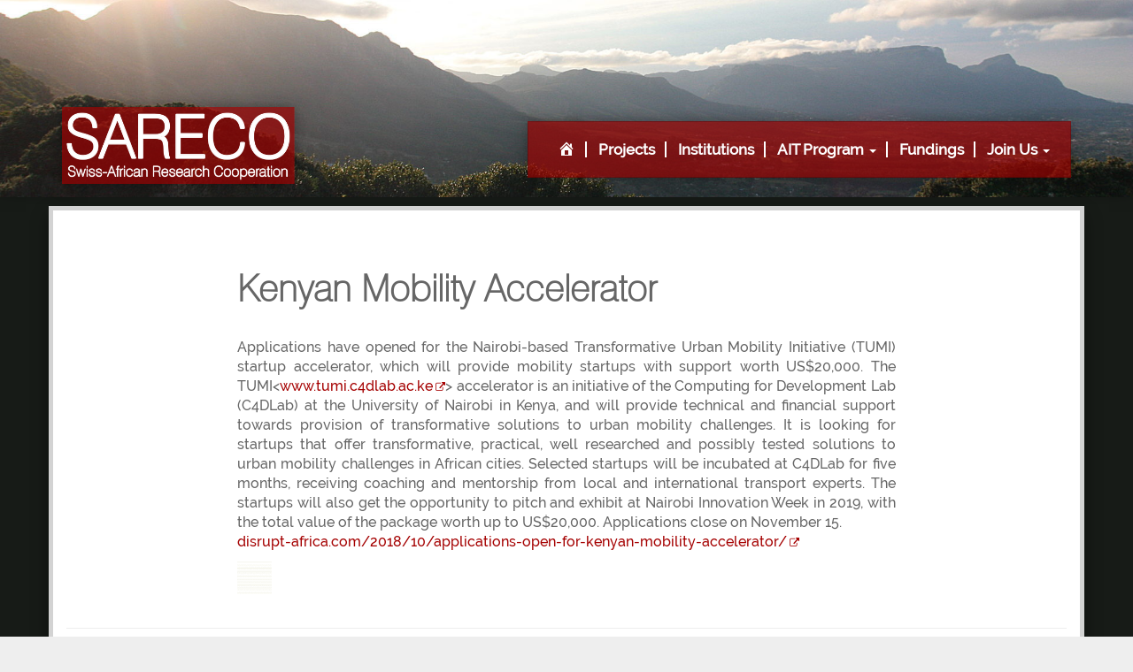

--- FILE ---
content_type: text/html; charset=UTF-8
request_url: https://www.sareco.org/kenyan-mobility-accelerator/
body_size: 15824
content:
<!DOCTYPE html>
<html lang="en-US" class="no-js">
<head>
	<meta charset="UTF-8"/>
	<meta name="viewport" content="width=device-width, initial-scale=1.0">
	<meta http-equiv="X-UA-Compatible" content="IE=edge,chrome=1">
	<link rel="profile" href="http://gmpg.org/xfn/11"/>
	<link rel="pingback" href="https://www.sareco.org/xmlrpc.php"/>

	<meta name='robots' content='index, follow, max-image-preview:large, max-snippet:-1, max-video-preview:-1' />
	<style>img:is([sizes="auto" i], [sizes^="auto," i]) { contain-intrinsic-size: 3000px 1500px }</style>
	
	<!-- This site is optimized with the Yoast SEO plugin v25.1 - https://yoast.com/wordpress/plugins/seo/ -->
	<title>Kenyan Mobility Accelerator - SARECO</title>
	<link rel="canonical" href="https://www.sareco.org/kenyan-mobility-accelerator/" />
	<meta name="twitter:label1" content="Written by" />
	<meta name="twitter:data1" content="Sareco" />
	<meta name="twitter:label2" content="Est. reading time" />
	<meta name="twitter:data2" content="1 minute" />
	<script type="application/ld+json" class="yoast-schema-graph">{"@context":"https://schema.org","@graph":[{"@type":"WebPage","@id":"https://www.sareco.org/kenyan-mobility-accelerator/","url":"https://www.sareco.org/kenyan-mobility-accelerator/","name":"Kenyan Mobility Accelerator - SARECO","isPartOf":{"@id":"https://www.sareco.org/#website"},"primaryImageOfPage":{"@id":"https://www.sareco.org/kenyan-mobility-accelerator/#primaryimage"},"image":{"@id":"https://www.sareco.org/kenyan-mobility-accelerator/#primaryimage"},"thumbnailUrl":"https://www.sareco.org/wp-content/uploads/2018/10/image001-3.gif","datePublished":"2018-10-18T12:26:57+00:00","dateModified":"2018-10-18T12:30:29+00:00","author":{"@id":"https://www.sareco.org/#/schema/person/36c5b731745ecf3ab142c5a2a183490c"},"breadcrumb":{"@id":"https://www.sareco.org/kenyan-mobility-accelerator/#breadcrumb"},"inLanguage":"en-US","potentialAction":[{"@type":"ReadAction","target":["https://www.sareco.org/kenyan-mobility-accelerator/"]}]},{"@type":"ImageObject","inLanguage":"en-US","@id":"https://www.sareco.org/kenyan-mobility-accelerator/#primaryimage","url":"https://www.sareco.org/wp-content/uploads/2018/10/image001-3.gif","contentUrl":"https://www.sareco.org/wp-content/uploads/2018/10/image001-3.gif","width":39,"height":38},{"@type":"BreadcrumbList","@id":"https://www.sareco.org/kenyan-mobility-accelerator/#breadcrumb","itemListElement":[{"@type":"ListItem","position":1,"name":"Home","item":"https://www.sareco.org/"},{"@type":"ListItem","position":2,"name":"Kenyan Mobility Accelerator"}]},{"@type":"WebSite","@id":"https://www.sareco.org/#website","url":"https://www.sareco.org/","name":"SARECO","description":"Swiss-African Research Cooperation","potentialAction":[{"@type":"SearchAction","target":{"@type":"EntryPoint","urlTemplate":"https://www.sareco.org/?s={search_term_string}"},"query-input":{"@type":"PropertyValueSpecification","valueRequired":true,"valueName":"search_term_string"}}],"inLanguage":"en-US"},{"@type":"Person","@id":"https://www.sareco.org/#/schema/person/36c5b731745ecf3ab142c5a2a183490c","name":"Sareco","image":{"@type":"ImageObject","inLanguage":"en-US","@id":"https://www.sareco.org/#/schema/person/image/","url":"https://secure.gravatar.com/avatar/fcda4997f9050963593082ea0aa567973e07458ecfa03e88a28f1ef16890b7e5?s=96&d=mm&r=g","contentUrl":"https://secure.gravatar.com/avatar/fcda4997f9050963593082ea0aa567973e07458ecfa03e88a28f1ef16890b7e5?s=96&d=mm&r=g","caption":"Sareco"},"url":"https://www.sareco.org/author/sareco/"}]}</script>
	<!-- / Yoast SEO plugin. -->


<link rel='dns-prefetch' href='//translate.google.com' />
<link rel='dns-prefetch' href='//www.googletagmanager.com' />
<link rel='dns-prefetch' href='//maxcdn.bootstrapcdn.com' />
<link rel='dns-prefetch' href='//fonts.googleapis.com' />
<link rel="alternate" type="application/rss+xml" title="SARECO &raquo; Feed" href="https://www.sareco.org/feed/" />
<script type="text/javascript">
/* <![CDATA[ */
window._wpemojiSettings = {"baseUrl":"https:\/\/s.w.org\/images\/core\/emoji\/15.1.0\/72x72\/","ext":".png","svgUrl":"https:\/\/s.w.org\/images\/core\/emoji\/15.1.0\/svg\/","svgExt":".svg","source":{"concatemoji":"https:\/\/www.sareco.org\/wp-includes\/js\/wp-emoji-release.min.js?ver=6.8.1"}};
/*! This file is auto-generated */
!function(i,n){var o,s,e;function c(e){try{var t={supportTests:e,timestamp:(new Date).valueOf()};sessionStorage.setItem(o,JSON.stringify(t))}catch(e){}}function p(e,t,n){e.clearRect(0,0,e.canvas.width,e.canvas.height),e.fillText(t,0,0);var t=new Uint32Array(e.getImageData(0,0,e.canvas.width,e.canvas.height).data),r=(e.clearRect(0,0,e.canvas.width,e.canvas.height),e.fillText(n,0,0),new Uint32Array(e.getImageData(0,0,e.canvas.width,e.canvas.height).data));return t.every(function(e,t){return e===r[t]})}function u(e,t,n){switch(t){case"flag":return n(e,"\ud83c\udff3\ufe0f\u200d\u26a7\ufe0f","\ud83c\udff3\ufe0f\u200b\u26a7\ufe0f")?!1:!n(e,"\ud83c\uddfa\ud83c\uddf3","\ud83c\uddfa\u200b\ud83c\uddf3")&&!n(e,"\ud83c\udff4\udb40\udc67\udb40\udc62\udb40\udc65\udb40\udc6e\udb40\udc67\udb40\udc7f","\ud83c\udff4\u200b\udb40\udc67\u200b\udb40\udc62\u200b\udb40\udc65\u200b\udb40\udc6e\u200b\udb40\udc67\u200b\udb40\udc7f");case"emoji":return!n(e,"\ud83d\udc26\u200d\ud83d\udd25","\ud83d\udc26\u200b\ud83d\udd25")}return!1}function f(e,t,n){var r="undefined"!=typeof WorkerGlobalScope&&self instanceof WorkerGlobalScope?new OffscreenCanvas(300,150):i.createElement("canvas"),a=r.getContext("2d",{willReadFrequently:!0}),o=(a.textBaseline="top",a.font="600 32px Arial",{});return e.forEach(function(e){o[e]=t(a,e,n)}),o}function t(e){var t=i.createElement("script");t.src=e,t.defer=!0,i.head.appendChild(t)}"undefined"!=typeof Promise&&(o="wpEmojiSettingsSupports",s=["flag","emoji"],n.supports={everything:!0,everythingExceptFlag:!0},e=new Promise(function(e){i.addEventListener("DOMContentLoaded",e,{once:!0})}),new Promise(function(t){var n=function(){try{var e=JSON.parse(sessionStorage.getItem(o));if("object"==typeof e&&"number"==typeof e.timestamp&&(new Date).valueOf()<e.timestamp+604800&&"object"==typeof e.supportTests)return e.supportTests}catch(e){}return null}();if(!n){if("undefined"!=typeof Worker&&"undefined"!=typeof OffscreenCanvas&&"undefined"!=typeof URL&&URL.createObjectURL&&"undefined"!=typeof Blob)try{var e="postMessage("+f.toString()+"("+[JSON.stringify(s),u.toString(),p.toString()].join(",")+"));",r=new Blob([e],{type:"text/javascript"}),a=new Worker(URL.createObjectURL(r),{name:"wpTestEmojiSupports"});return void(a.onmessage=function(e){c(n=e.data),a.terminate(),t(n)})}catch(e){}c(n=f(s,u,p))}t(n)}).then(function(e){for(var t in e)n.supports[t]=e[t],n.supports.everything=n.supports.everything&&n.supports[t],"flag"!==t&&(n.supports.everythingExceptFlag=n.supports.everythingExceptFlag&&n.supports[t]);n.supports.everythingExceptFlag=n.supports.everythingExceptFlag&&!n.supports.flag,n.DOMReady=!1,n.readyCallback=function(){n.DOMReady=!0}}).then(function(){return e}).then(function(){var e;n.supports.everything||(n.readyCallback(),(e=n.source||{}).concatemoji?t(e.concatemoji):e.wpemoji&&e.twemoji&&(t(e.twemoji),t(e.wpemoji)))}))}((window,document),window._wpemojiSettings);
/* ]]> */
</script>
<style id='wp-emoji-styles-inline-css' type='text/css'>

	img.wp-smiley, img.emoji {
		display: inline !important;
		border: none !important;
		box-shadow: none !important;
		height: 1em !important;
		width: 1em !important;
		margin: 0 0.07em !important;
		vertical-align: -0.1em !important;
		background: none !important;
		padding: 0 !important;
	}
</style>
<link rel='stylesheet' id='wp-block-library-css' href='https://www.sareco.org/wp-includes/css/dist/block-library/style.min.css?ver=6.8.1' type='text/css' media='all' />
<style id='classic-theme-styles-inline-css' type='text/css'>
/*! This file is auto-generated */
.wp-block-button__link{color:#fff;background-color:#32373c;border-radius:9999px;box-shadow:none;text-decoration:none;padding:calc(.667em + 2px) calc(1.333em + 2px);font-size:1.125em}.wp-block-file__button{background:#32373c;color:#fff;text-decoration:none}
</style>
<link rel='stylesheet' id='mediaelement-css' href='https://www.sareco.org/wp-includes/js/mediaelement/mediaelementplayer-legacy.min.css?ver=4.2.17' type='text/css' media='all' />
<link rel='stylesheet' id='wp-mediaelement-css' href='https://www.sareco.org/wp-includes/js/mediaelement/wp-mediaelement.min.css?ver=6.8.1' type='text/css' media='all' />
<link rel='stylesheet' id='view_editor_gutenberg_frontend_assets-css' href='https://www.sareco.org/wp-content/plugins/wp-views/public/css/views-frontend.css?ver=3.6.18' type='text/css' media='all' />
<style id='view_editor_gutenberg_frontend_assets-inline-css' type='text/css'>
.wpv-sort-list-dropdown.wpv-sort-list-dropdown-style-default > span.wpv-sort-list,.wpv-sort-list-dropdown.wpv-sort-list-dropdown-style-default .wpv-sort-list-item {border-color: #cdcdcd;}.wpv-sort-list-dropdown.wpv-sort-list-dropdown-style-default .wpv-sort-list-item a {color: #444;background-color: #fff;}.wpv-sort-list-dropdown.wpv-sort-list-dropdown-style-default a:hover,.wpv-sort-list-dropdown.wpv-sort-list-dropdown-style-default a:focus {color: #000;background-color: #eee;}.wpv-sort-list-dropdown.wpv-sort-list-dropdown-style-default .wpv-sort-list-item.wpv-sort-list-current a {color: #000;background-color: #eee;}
.wpv-sort-list-dropdown.wpv-sort-list-dropdown-style-default > span.wpv-sort-list,.wpv-sort-list-dropdown.wpv-sort-list-dropdown-style-default .wpv-sort-list-item {border-color: #cdcdcd;}.wpv-sort-list-dropdown.wpv-sort-list-dropdown-style-default .wpv-sort-list-item a {color: #444;background-color: #fff;}.wpv-sort-list-dropdown.wpv-sort-list-dropdown-style-default a:hover,.wpv-sort-list-dropdown.wpv-sort-list-dropdown-style-default a:focus {color: #000;background-color: #eee;}.wpv-sort-list-dropdown.wpv-sort-list-dropdown-style-default .wpv-sort-list-item.wpv-sort-list-current a {color: #000;background-color: #eee;}.wpv-sort-list-dropdown.wpv-sort-list-dropdown-style-grey > span.wpv-sort-list,.wpv-sort-list-dropdown.wpv-sort-list-dropdown-style-grey .wpv-sort-list-item {border-color: #cdcdcd;}.wpv-sort-list-dropdown.wpv-sort-list-dropdown-style-grey .wpv-sort-list-item a {color: #444;background-color: #eeeeee;}.wpv-sort-list-dropdown.wpv-sort-list-dropdown-style-grey a:hover,.wpv-sort-list-dropdown.wpv-sort-list-dropdown-style-grey a:focus {color: #000;background-color: #e5e5e5;}.wpv-sort-list-dropdown.wpv-sort-list-dropdown-style-grey .wpv-sort-list-item.wpv-sort-list-current a {color: #000;background-color: #e5e5e5;}
.wpv-sort-list-dropdown.wpv-sort-list-dropdown-style-default > span.wpv-sort-list,.wpv-sort-list-dropdown.wpv-sort-list-dropdown-style-default .wpv-sort-list-item {border-color: #cdcdcd;}.wpv-sort-list-dropdown.wpv-sort-list-dropdown-style-default .wpv-sort-list-item a {color: #444;background-color: #fff;}.wpv-sort-list-dropdown.wpv-sort-list-dropdown-style-default a:hover,.wpv-sort-list-dropdown.wpv-sort-list-dropdown-style-default a:focus {color: #000;background-color: #eee;}.wpv-sort-list-dropdown.wpv-sort-list-dropdown-style-default .wpv-sort-list-item.wpv-sort-list-current a {color: #000;background-color: #eee;}.wpv-sort-list-dropdown.wpv-sort-list-dropdown-style-grey > span.wpv-sort-list,.wpv-sort-list-dropdown.wpv-sort-list-dropdown-style-grey .wpv-sort-list-item {border-color: #cdcdcd;}.wpv-sort-list-dropdown.wpv-sort-list-dropdown-style-grey .wpv-sort-list-item a {color: #444;background-color: #eeeeee;}.wpv-sort-list-dropdown.wpv-sort-list-dropdown-style-grey a:hover,.wpv-sort-list-dropdown.wpv-sort-list-dropdown-style-grey a:focus {color: #000;background-color: #e5e5e5;}.wpv-sort-list-dropdown.wpv-sort-list-dropdown-style-grey .wpv-sort-list-item.wpv-sort-list-current a {color: #000;background-color: #e5e5e5;}.wpv-sort-list-dropdown.wpv-sort-list-dropdown-style-blue > span.wpv-sort-list,.wpv-sort-list-dropdown.wpv-sort-list-dropdown-style-blue .wpv-sort-list-item {border-color: #0099cc;}.wpv-sort-list-dropdown.wpv-sort-list-dropdown-style-blue .wpv-sort-list-item a {color: #444;background-color: #cbddeb;}.wpv-sort-list-dropdown.wpv-sort-list-dropdown-style-blue a:hover,.wpv-sort-list-dropdown.wpv-sort-list-dropdown-style-blue a:focus {color: #000;background-color: #95bedd;}.wpv-sort-list-dropdown.wpv-sort-list-dropdown-style-blue .wpv-sort-list-item.wpv-sort-list-current a {color: #000;background-color: #95bedd;}
</style>
<style id='global-styles-inline-css' type='text/css'>
:root{--wp--preset--aspect-ratio--square: 1;--wp--preset--aspect-ratio--4-3: 4/3;--wp--preset--aspect-ratio--3-4: 3/4;--wp--preset--aspect-ratio--3-2: 3/2;--wp--preset--aspect-ratio--2-3: 2/3;--wp--preset--aspect-ratio--16-9: 16/9;--wp--preset--aspect-ratio--9-16: 9/16;--wp--preset--color--black: #000000;--wp--preset--color--cyan-bluish-gray: #abb8c3;--wp--preset--color--white: #ffffff;--wp--preset--color--pale-pink: #f78da7;--wp--preset--color--vivid-red: #cf2e2e;--wp--preset--color--luminous-vivid-orange: #ff6900;--wp--preset--color--luminous-vivid-amber: #fcb900;--wp--preset--color--light-green-cyan: #7bdcb5;--wp--preset--color--vivid-green-cyan: #00d084;--wp--preset--color--pale-cyan-blue: #8ed1fc;--wp--preset--color--vivid-cyan-blue: #0693e3;--wp--preset--color--vivid-purple: #9b51e0;--wp--preset--gradient--vivid-cyan-blue-to-vivid-purple: linear-gradient(135deg,rgba(6,147,227,1) 0%,rgb(155,81,224) 100%);--wp--preset--gradient--light-green-cyan-to-vivid-green-cyan: linear-gradient(135deg,rgb(122,220,180) 0%,rgb(0,208,130) 100%);--wp--preset--gradient--luminous-vivid-amber-to-luminous-vivid-orange: linear-gradient(135deg,rgba(252,185,0,1) 0%,rgba(255,105,0,1) 100%);--wp--preset--gradient--luminous-vivid-orange-to-vivid-red: linear-gradient(135deg,rgba(255,105,0,1) 0%,rgb(207,46,46) 100%);--wp--preset--gradient--very-light-gray-to-cyan-bluish-gray: linear-gradient(135deg,rgb(238,238,238) 0%,rgb(169,184,195) 100%);--wp--preset--gradient--cool-to-warm-spectrum: linear-gradient(135deg,rgb(74,234,220) 0%,rgb(151,120,209) 20%,rgb(207,42,186) 40%,rgb(238,44,130) 60%,rgb(251,105,98) 80%,rgb(254,248,76) 100%);--wp--preset--gradient--blush-light-purple: linear-gradient(135deg,rgb(255,206,236) 0%,rgb(152,150,240) 100%);--wp--preset--gradient--blush-bordeaux: linear-gradient(135deg,rgb(254,205,165) 0%,rgb(254,45,45) 50%,rgb(107,0,62) 100%);--wp--preset--gradient--luminous-dusk: linear-gradient(135deg,rgb(255,203,112) 0%,rgb(199,81,192) 50%,rgb(65,88,208) 100%);--wp--preset--gradient--pale-ocean: linear-gradient(135deg,rgb(255,245,203) 0%,rgb(182,227,212) 50%,rgb(51,167,181) 100%);--wp--preset--gradient--electric-grass: linear-gradient(135deg,rgb(202,248,128) 0%,rgb(113,206,126) 100%);--wp--preset--gradient--midnight: linear-gradient(135deg,rgb(2,3,129) 0%,rgb(40,116,252) 100%);--wp--preset--font-size--small: 13px;--wp--preset--font-size--medium: 20px;--wp--preset--font-size--large: 36px;--wp--preset--font-size--x-large: 42px;--wp--preset--spacing--20: 0.44rem;--wp--preset--spacing--30: 0.67rem;--wp--preset--spacing--40: 1rem;--wp--preset--spacing--50: 1.5rem;--wp--preset--spacing--60: 2.25rem;--wp--preset--spacing--70: 3.38rem;--wp--preset--spacing--80: 5.06rem;--wp--preset--shadow--natural: 6px 6px 9px rgba(0, 0, 0, 0.2);--wp--preset--shadow--deep: 12px 12px 50px rgba(0, 0, 0, 0.4);--wp--preset--shadow--sharp: 6px 6px 0px rgba(0, 0, 0, 0.2);--wp--preset--shadow--outlined: 6px 6px 0px -3px rgba(255, 255, 255, 1), 6px 6px rgba(0, 0, 0, 1);--wp--preset--shadow--crisp: 6px 6px 0px rgba(0, 0, 0, 1);}:where(.is-layout-flex){gap: 0.5em;}:where(.is-layout-grid){gap: 0.5em;}body .is-layout-flex{display: flex;}.is-layout-flex{flex-wrap: wrap;align-items: center;}.is-layout-flex > :is(*, div){margin: 0;}body .is-layout-grid{display: grid;}.is-layout-grid > :is(*, div){margin: 0;}:where(.wp-block-columns.is-layout-flex){gap: 2em;}:where(.wp-block-columns.is-layout-grid){gap: 2em;}:where(.wp-block-post-template.is-layout-flex){gap: 1.25em;}:where(.wp-block-post-template.is-layout-grid){gap: 1.25em;}.has-black-color{color: var(--wp--preset--color--black) !important;}.has-cyan-bluish-gray-color{color: var(--wp--preset--color--cyan-bluish-gray) !important;}.has-white-color{color: var(--wp--preset--color--white) !important;}.has-pale-pink-color{color: var(--wp--preset--color--pale-pink) !important;}.has-vivid-red-color{color: var(--wp--preset--color--vivid-red) !important;}.has-luminous-vivid-orange-color{color: var(--wp--preset--color--luminous-vivid-orange) !important;}.has-luminous-vivid-amber-color{color: var(--wp--preset--color--luminous-vivid-amber) !important;}.has-light-green-cyan-color{color: var(--wp--preset--color--light-green-cyan) !important;}.has-vivid-green-cyan-color{color: var(--wp--preset--color--vivid-green-cyan) !important;}.has-pale-cyan-blue-color{color: var(--wp--preset--color--pale-cyan-blue) !important;}.has-vivid-cyan-blue-color{color: var(--wp--preset--color--vivid-cyan-blue) !important;}.has-vivid-purple-color{color: var(--wp--preset--color--vivid-purple) !important;}.has-black-background-color{background-color: var(--wp--preset--color--black) !important;}.has-cyan-bluish-gray-background-color{background-color: var(--wp--preset--color--cyan-bluish-gray) !important;}.has-white-background-color{background-color: var(--wp--preset--color--white) !important;}.has-pale-pink-background-color{background-color: var(--wp--preset--color--pale-pink) !important;}.has-vivid-red-background-color{background-color: var(--wp--preset--color--vivid-red) !important;}.has-luminous-vivid-orange-background-color{background-color: var(--wp--preset--color--luminous-vivid-orange) !important;}.has-luminous-vivid-amber-background-color{background-color: var(--wp--preset--color--luminous-vivid-amber) !important;}.has-light-green-cyan-background-color{background-color: var(--wp--preset--color--light-green-cyan) !important;}.has-vivid-green-cyan-background-color{background-color: var(--wp--preset--color--vivid-green-cyan) !important;}.has-pale-cyan-blue-background-color{background-color: var(--wp--preset--color--pale-cyan-blue) !important;}.has-vivid-cyan-blue-background-color{background-color: var(--wp--preset--color--vivid-cyan-blue) !important;}.has-vivid-purple-background-color{background-color: var(--wp--preset--color--vivid-purple) !important;}.has-black-border-color{border-color: var(--wp--preset--color--black) !important;}.has-cyan-bluish-gray-border-color{border-color: var(--wp--preset--color--cyan-bluish-gray) !important;}.has-white-border-color{border-color: var(--wp--preset--color--white) !important;}.has-pale-pink-border-color{border-color: var(--wp--preset--color--pale-pink) !important;}.has-vivid-red-border-color{border-color: var(--wp--preset--color--vivid-red) !important;}.has-luminous-vivid-orange-border-color{border-color: var(--wp--preset--color--luminous-vivid-orange) !important;}.has-luminous-vivid-amber-border-color{border-color: var(--wp--preset--color--luminous-vivid-amber) !important;}.has-light-green-cyan-border-color{border-color: var(--wp--preset--color--light-green-cyan) !important;}.has-vivid-green-cyan-border-color{border-color: var(--wp--preset--color--vivid-green-cyan) !important;}.has-pale-cyan-blue-border-color{border-color: var(--wp--preset--color--pale-cyan-blue) !important;}.has-vivid-cyan-blue-border-color{border-color: var(--wp--preset--color--vivid-cyan-blue) !important;}.has-vivid-purple-border-color{border-color: var(--wp--preset--color--vivid-purple) !important;}.has-vivid-cyan-blue-to-vivid-purple-gradient-background{background: var(--wp--preset--gradient--vivid-cyan-blue-to-vivid-purple) !important;}.has-light-green-cyan-to-vivid-green-cyan-gradient-background{background: var(--wp--preset--gradient--light-green-cyan-to-vivid-green-cyan) !important;}.has-luminous-vivid-amber-to-luminous-vivid-orange-gradient-background{background: var(--wp--preset--gradient--luminous-vivid-amber-to-luminous-vivid-orange) !important;}.has-luminous-vivid-orange-to-vivid-red-gradient-background{background: var(--wp--preset--gradient--luminous-vivid-orange-to-vivid-red) !important;}.has-very-light-gray-to-cyan-bluish-gray-gradient-background{background: var(--wp--preset--gradient--very-light-gray-to-cyan-bluish-gray) !important;}.has-cool-to-warm-spectrum-gradient-background{background: var(--wp--preset--gradient--cool-to-warm-spectrum) !important;}.has-blush-light-purple-gradient-background{background: var(--wp--preset--gradient--blush-light-purple) !important;}.has-blush-bordeaux-gradient-background{background: var(--wp--preset--gradient--blush-bordeaux) !important;}.has-luminous-dusk-gradient-background{background: var(--wp--preset--gradient--luminous-dusk) !important;}.has-pale-ocean-gradient-background{background: var(--wp--preset--gradient--pale-ocean) !important;}.has-electric-grass-gradient-background{background: var(--wp--preset--gradient--electric-grass) !important;}.has-midnight-gradient-background{background: var(--wp--preset--gradient--midnight) !important;}.has-small-font-size{font-size: var(--wp--preset--font-size--small) !important;}.has-medium-font-size{font-size: var(--wp--preset--font-size--medium) !important;}.has-large-font-size{font-size: var(--wp--preset--font-size--large) !important;}.has-x-large-font-size{font-size: var(--wp--preset--font-size--x-large) !important;}
:where(.wp-block-post-template.is-layout-flex){gap: 1.25em;}:where(.wp-block-post-template.is-layout-grid){gap: 1.25em;}
:where(.wp-block-columns.is-layout-flex){gap: 2em;}:where(.wp-block-columns.is-layout-grid){gap: 2em;}
:root :where(.wp-block-pullquote){font-size: 1.5em;line-height: 1.6;}
</style>
<link rel='stylesheet' id='contact-form-7-css' href='https://www.sareco.org/wp-content/plugins/contact-form-7/includes/css/styles.css?ver=6.0.6' type='text/css' media='all' />
<link rel='stylesheet' id='google-language-translator-css' href='https://www.sareco.org/wp-content/plugins/google-language-translator/css/style.css?ver=6.0.20' type='text/css' media='' />
<link rel='stylesheet' id='responsive-lightbox-tosrus-css' href='https://www.sareco.org/wp-content/plugins/responsive-lightbox/assets/tosrus/jquery.tosrus.min.css?ver=2.5.0' type='text/css' media='all' />
<link rel='stylesheet' id='main-css' href='https://www.sareco.org/wp-content/themes/toolset-starter/style.css' type='text/css' media='all' />
<link rel='stylesheet' id='theme-css' href='https://www.sareco.org/wp-content/themes/toolset-starter/css/theme.css' type='text/css' media='all' />
<link rel='stylesheet' id='chld_thm_cfg_child-css' href='https://www.sareco.org/wp-content/themes/toolset-child/style.css?ver=1.3.7.1461508021' type='text/css' media='all' />
<link rel='stylesheet' id='dashicons-css' href='https://www.sareco.org/wp-includes/css/dashicons.min.css?ver=6.8.1' type='text/css' media='all' />
<link rel='stylesheet' id='toolset_starter-style-css' href='https://www.sareco.org/wp-content/themes/toolset-child/style.css?ver=1.3.7.1461508021' type='text/css' media='all' />
<link rel='stylesheet' id='font_awesome-css' href='//maxcdn.bootstrapcdn.com/font-awesome/4.4.0/css/font-awesome.min.css' type='text/css' media='all' />
<link rel='stylesheet' id='open-sans-css' href='//fonts.googleapis.com/css?family=Open+Sans%3A300italic%2C400italic%2C600italic%2C700italic%2C800italic%2C400%2C300%2C600%2C700%2C800&#038;subset=latin%2Clatin-ext&#038;ver=6.8.1' type='text/css' media='all' />
<link rel='stylesheet' id='toolset-select2-css-css' href='https://www.sareco.org/wp-content/plugins/cred-frontend-editor/vendor/toolset/toolset-common/res/lib/select2/select2.css?ver=6.8.1' type='text/css' media='screen' />
<link rel='stylesheet' id='toolset-maps-fixes-css' href='//www.sareco.org/wp-content/plugins/toolset-maps/resources/css/toolset_maps_fixes.css?ver=2.1.3' type='text/css' media='all' />
<link rel='stylesheet' id='ref_customizer-css' href='https://www.sareco.org/wp-admin/admin-ajax.php?action=ref_dynamic_css' type='text/css' media='all' />
<script type="text/javascript" src="https://www.sareco.org/wp-content/plugins/wp-views/vendor/toolset/common-es/public/toolset-common-es-frontend.js?ver=174000" id="toolset-common-es-frontend-js"></script>
<script type="text/javascript" src="https://www.sareco.org/wp-includes/js/jquery/jquery.min.js?ver=3.7.1" id="jquery-core-js"></script>
<script type="text/javascript" src="https://www.sareco.org/wp-includes/js/jquery/jquery-migrate.min.js?ver=3.4.1" id="jquery-migrate-js"></script>
<script type="text/javascript" src="https://www.sareco.org/wp-content/plugins/responsive-lightbox/assets/tosrus/jquery.tosrus.min.js?ver=2.5.0" id="responsive-lightbox-tosrus-js"></script>
<script type="text/javascript" src="https://www.sareco.org/wp-includes/js/underscore.min.js?ver=1.13.7" id="underscore-js"></script>
<script type="text/javascript" src="https://www.sareco.org/wp-content/plugins/responsive-lightbox/assets/infinitescroll/infinite-scroll.pkgd.min.js?ver=4.0.1" id="responsive-lightbox-infinite-scroll-js"></script>
<script type="text/javascript" id="responsive-lightbox-js-before">
/* <![CDATA[ */
var rlArgs = {"script":"tosrus","selector":"lightbox","customEvents":"","activeGalleries":true,"effect":"slide","infinite":true,"keys":true,"autoplay":false,"pauseOnHover":false,"timeout":4000,"pagination":true,"paginationType":"thumbnails","closeOnClick":true,"woocommerce_gallery":false,"ajaxurl":"https:\/\/www.sareco.org\/wp-admin\/admin-ajax.php","nonce":"d52fd6ec76","preview":false,"postId":3391,"scriptExtension":false};
/* ]]> */
</script>
<script type="text/javascript" src="https://www.sareco.org/wp-content/plugins/responsive-lightbox/js/front.js?ver=2.5.1" id="responsive-lightbox-js"></script>
<script type="text/javascript" id="snazzymaps-js-js-extra">
/* <![CDATA[ */
var SnazzyDataForSnazzyMaps = [];
SnazzyDataForSnazzyMaps={"id":15,"name":"Subtle Grayscale","description":"A nice, simple grayscale version of the map with color extremes that are never too harsh on the eyes. Originally created for http:\/\/barvinssurvins.fr\/situer.","url":"https:\/\/snazzymaps.com\/style\/15\/subtle-grayscale","imageUrl":"https:\/\/snazzy-maps-cdn.azureedge.net\/assets\/15-subtle-grayscale.png?v=20161211030926","json":"[{\"featureType\":\"administrative\",\"elementType\":\"all\",\"stylers\":[{\"saturation\":\"-100\"}]},{\"featureType\":\"administrative.province\",\"elementType\":\"all\",\"stylers\":[{\"visibility\":\"off\"}]},{\"featureType\":\"landscape\",\"elementType\":\"all\",\"stylers\":[{\"saturation\":-100},{\"lightness\":65},{\"visibility\":\"on\"}]},{\"featureType\":\"poi\",\"elementType\":\"all\",\"stylers\":[{\"saturation\":-100},{\"lightness\":\"50\"},{\"visibility\":\"simplified\"}]},{\"featureType\":\"road\",\"elementType\":\"all\",\"stylers\":[{\"saturation\":\"-100\"}]},{\"featureType\":\"road.highway\",\"elementType\":\"all\",\"stylers\":[{\"visibility\":\"simplified\"}]},{\"featureType\":\"road.arterial\",\"elementType\":\"all\",\"stylers\":[{\"lightness\":\"30\"}]},{\"featureType\":\"road.local\",\"elementType\":\"all\",\"stylers\":[{\"lightness\":\"40\"}]},{\"featureType\":\"transit\",\"elementType\":\"all\",\"stylers\":[{\"saturation\":-100},{\"visibility\":\"simplified\"}]},{\"featureType\":\"water\",\"elementType\":\"geometry\",\"stylers\":[{\"hue\":\"#ffff00\"},{\"lightness\":-25},{\"saturation\":-97}]},{\"featureType\":\"water\",\"elementType\":\"labels\",\"stylers\":[{\"lightness\":-25},{\"saturation\":-100}]}]","views":321995,"favorites":550,"createdBy":{"name":"Paulo Avila","url":null},"createdOn":"2013-10-30T16:37:24.593","tags":["greyscale","light"],"colors":["gray","white"]};
/* ]]> */
</script>
<script type="text/javascript" src="https://www.sareco.org/wp-content/plugins/snazzy-maps/snazzymaps.js?ver=1.5.0" id="snazzymaps-js-js"></script>
<script type="text/javascript" src="https://www.sareco.org/wp-content/plugins/sticky-menu-or-anything-on-scroll/assets/js/jq-sticky-anything.min.js?ver=2.1.1" id="stickyAnythingLib-js"></script>

<!-- Google tag (gtag.js) snippet added by Site Kit -->

<!-- Google Analytics snippet added by Site Kit -->
<script type="text/javascript" src="https://www.googletagmanager.com/gtag/js?id=G-CG3XXZE26V" id="google_gtagjs-js" async></script>
<script type="text/javascript" id="google_gtagjs-js-after">
/* <![CDATA[ */
window.dataLayer = window.dataLayer || [];function gtag(){dataLayer.push(arguments);}
gtag("set","linker",{"domains":["www.sareco.org"]});
gtag("js", new Date());
gtag("set", "developer_id.dZTNiMT", true);
gtag("config", "G-CG3XXZE26V", {"googlesitekit_post_type":"post"});
/* ]]> */
</script>

<!-- End Google tag (gtag.js) snippet added by Site Kit -->
<link rel="https://api.w.org/" href="https://www.sareco.org/wp-json/" /><link rel="alternate" title="JSON" type="application/json" href="https://www.sareco.org/wp-json/wp/v2/posts/3391" /><link rel="EditURI" type="application/rsd+xml" title="RSD" href="https://www.sareco.org/xmlrpc.php?rsd" />
<meta name="generator" content="WordPress 6.8.1" />
<link rel='shortlink' href='https://www.sareco.org/?p=3391' />
<link rel="alternate" title="oEmbed (JSON)" type="application/json+oembed" href="https://www.sareco.org/wp-json/oembed/1.0/embed?url=https%3A%2F%2Fwww.sareco.org%2Fkenyan-mobility-accelerator%2F" />
<link rel="alternate" title="oEmbed (XML)" type="text/xml+oembed" href="https://www.sareco.org/wp-json/oembed/1.0/embed?url=https%3A%2F%2Fwww.sareco.org%2Fkenyan-mobility-accelerator%2F&#038;format=xml" />
<style>.goog-te-combo, .goog-te-banner *, .goog-te-ftab *, .goog-te-menu *, .goog-te-menu2 *, .goog-te-balloon * {
    font-family: Raleway, sans-serif;
    font-size: 10pt;
}#google_language_translator a{display:none!important;}div.skiptranslate.goog-te-gadget{display:inline!important;}.goog-te-gadget{color:transparent!important;}.goog-te-gadget{font-size:0px!important;}.goog-branding{display:none;}.goog-tooltip{display: none!important;}.goog-tooltip:hover{display: none!important;}.goog-text-highlight{background-color:transparent!important;border:none!important;box-shadow:none!important;}#google_language_translator select.goog-te-combo{color:#32373c;}div.skiptranslate{display:none!important;}body{top:0px!important;}#goog-gt-{display:none!important;}font font{background-color:transparent!important;box-shadow:none!important;position:initial!important;}#glt-translate-trigger{left:20px;right:auto;}#glt-translate-trigger > span{color:#ffffff;}#glt-translate-trigger{background:#f89406;}</style><meta name="generator" content="Site Kit by Google 1.153.0" />
<script type='text/javascript' src='https://www.sareco.org/wp-content/uploads/winp-css-js/5809.js?ver=1673960327'></script>
<!-- Analytics by WP Statistics - https://wp-statistics.com -->
        <script type="text/javascript">
          $('#image-map area').hover(
	function () { 
		var coords = $(this).attr('coords').split(',');
		var width = $('.image-map-container').width();
		var height = $('.image-map-container').height();
		$('.image-map-container .map-selector').addClass('hover').css({
			'left': coords[0]+'px',
			'top': coords[1] + 'px',
			'right': width - coords[2],
			'bottom': height - coords[3]
		})
	 },
	function () { 
		$('.image-map-container .map-selector').removeClass('hover').attr('style','');
	}
)
        </script>
     <script> window.addEventListener("load",function(){ var c={script:false,link:false}; function ls(s) { if(!['script','link'].includes(s)||c[s]){return;}c[s]=true; var d=document,f=d.getElementsByTagName(s)[0],j=d.createElement(s); if(s==='script'){j.async=true;j.src='https://www.sareco.org/wp-content/plugins/wp-views/vendor/toolset/blocks/public/js/frontend.js?v=1.6.14';}else{ j.rel='stylesheet';j.href='https://www.sareco.org/wp-content/plugins/wp-views/vendor/toolset/blocks/public/css/style.css?v=1.6.14';} f.parentNode.insertBefore(j, f); }; function ex(){ls('script');ls('link')} window.addEventListener("scroll", ex, {once: true}); if (('IntersectionObserver' in window) && ('IntersectionObserverEntry' in window) && ('intersectionRatio' in window.IntersectionObserverEntry.prototype)) { var i = 0, fb = document.querySelectorAll("[class^='tb-']"), o = new IntersectionObserver(es => { es.forEach(e => { o.unobserve(e.target); if (e.intersectionRatio > 0) { ex();o.disconnect();}else{ i++;if(fb.length>i){o.observe(fb[i])}} }) }); if (fb.length) { o.observe(fb[i]) } } }) </script>
	<noscript>
		<link rel="stylesheet" href="https://www.sareco.org/wp-content/plugins/wp-views/vendor/toolset/blocks/public/css/style.css">
	</noscript><meta name="twitter:widgets:link-color" content="#000000"><meta name="twitter:widgets:border-color" content="#000000"><meta name="twitter:partner" content="tfwp"><link rel="icon" href="https://www.sareco.org/wp-content/uploads/2016/06/cropped-appicon-5-32x32.png" sizes="32x32" />
<link rel="icon" href="https://www.sareco.org/wp-content/uploads/2016/06/cropped-appicon-5-192x192.png" sizes="192x192" />
<link rel="apple-touch-icon" href="https://www.sareco.org/wp-content/uploads/2016/06/cropped-appicon-5-180x180.png" />
<meta name="msapplication-TileImage" content="https://www.sareco.org/wp-content/uploads/2016/06/cropped-appicon-5-270x270.png" />

<meta name="twitter:card" content="summary"><meta name="twitter:title" content="Kenyan Mobility Accelerator"><meta name="twitter:site" content="@SwissAfrica"><meta name="twitter:description" content="Applications have opened for the Nairobi-based Transformative Urban Mobility Initiative (TUMI) startup accelerator, which will provide mobility startups with support worth US$20,000. The TUMI&lt;www.tumi.c4dlab.ac.ke&gt; accelerator is an initiative of the Computing for Development Lab (C4DLab) at the University of Nairobi in Kenya, and will provide technical and financial support towards provision of transformative solutions to&hellip;">
	</head>

<body class="wp-singular post-template-default single single-post postid-3391 single-format-standard wp-theme-toolset-starter wp-child-theme-toolset-child post-kenyan-mobility-accelerator views-template-template-for-posts">
<div class="wrapper">
			<div class="container container-sidebar-header">
			<div class="header-top sidebar-header row">
				<div id="text-5" class="widget widget_text">			<div class="textwidget"><div id="google_language_translator" class="default-language-en"></div>
<span id="hidmsg"><strong>Language Toggle<br>Please notice!<br>You are using an automated translation tool.</strong><br>Please be aware, that we are responsible for English content only.<br>	<a href=mailto:info@sareco.org>Email possible in English, Français or Deutsch.</a></span></div>
		</div>			</div>
		</div>
				<div class="container-fluid header-background-image">
			<div class="row header-background-image">
				<img src="https://www.sareco.org/wp-content/uploads/2016/04/cropped-cropped-cropped-header5.jpg" height="335" width="1920" alt="" class="img-responsive"/>
			</div>
		</div>
		<header class="container container-header">
		<div class="row js-header-height header-nav">
			<div class="col-sm-3 logo col-xs-6">
									<a href="https://www.sareco.org">
						<img src="https://www.sareco.org/wp-content/uploads/2016/05/logo14-1024x3411.png" alt="">
					</a>
							</div>
			<div class="col-sm-9 static col-xs-5">
				<nav class="nav-wrap navbar navbar-default toolset-menu-banner-inside toolset-menu-container " role="navigation">
		<button type="button" class="navbar-toggle" data-toggle="collapse" data-target=".navbar-collapse">
		<span class="sr-only">Toggle navigation</span>
		<span class="icon-bar"></span>
		<span class="icon-bar"></span>
		<span class="icon-bar"></span>
	</button>
	<div class="collapse navbar-collapse" id="nav-main">
		<div class="menu-prim-container"><ul id="menu-prim" class="nav navbar-nav"><li id="menu-item-477" class="menu-item menu-item-type-post_type menu-item-object-page menu-item-home menu-item-477"><a href="https://www.sareco.org/"><span class="dashicons dashicons-admin-home"></span></a></li>
<li id="menu-item-305" class="menu-item menu-item-type-post_type menu-item-object-page menu-item-305"><a href="https://www.sareco.org/research/">Projects</a></li>
<li id="menu-item-291" class="menu-item menu-item-type-post_type menu-item-object-page menu-item-291"><a href="https://www.sareco.org/institutions/">Institutions</a></li>
<li id="menu-item-3800" class="menu-item menu-item-type-post_type menu-item-object-page menu-item-has-children menu-item-3800 dropdown"><a href="#" data-toggle="dropdown" class="dropdown-toggle" aria-haspopup="true">AIT Program <span class="caret"></span></a>
<ul role="menu" class=" dropdown-menu">
	<li id="menu-item-5932" class="menu-item menu-item-type-post_type menu-item-object-page menu-item-5932"><a href="https://www.sareco.org/alumni-2024/">Alumni Network</a></li>
	<li id="menu-item-6853" class="menu-item menu-item-type-post_type menu-item-object-page menu-item-6853"><a href="https://www.sareco.org/annual-conferences/">Annual Conferences</a></li>
	<li id="menu-item-6856" class="menu-item menu-item-type-post_type menu-item-object-page menu-item-6856"><a href="https://www.sareco.org/webinars/">Webinars</a></li>
	<li id="menu-item-6852" class="menu-item menu-item-type-post_type menu-item-object-page menu-item-6852"><a href="https://www.sareco.org/ait-history/">Program History</a></li>
	<li id="menu-item-6439" class="menu-item menu-item-type-post_type menu-item-object-post menu-item-6439"><a href="https://www.sareco.org/swiss-residency-2024/">Swiss Residency Week</a></li>
	<li id="menu-item-4743" class="menu-item menu-item-type-custom menu-item-object-custom menu-item-4743"><a href="https://www.sareco.org/moocs">Business MOOCs</a></li>
</ul>
</li>
<li id="menu-item-26" class="menu-item menu-item-type-post_type menu-item-object-page menu-item-26"><a href="https://www.sareco.org/funds/">Fundings</a></li>
<li id="menu-item-640" class="menu-item menu-item-type-post_type menu-item-object-page menu-item-has-children menu-item-640 dropdown"><a href="#" data-toggle="dropdown" class="dropdown-toggle" aria-haspopup="true">Join Us <span class="caret"></span></a>
<ul role="menu" class=" dropdown-menu">
	<li id="menu-item-166" class="nmr-logged-out menu-item menu-item-type-custom menu-item-object-custom menu-item-166"><a href="https://www.sareco.org/login/"><span class="dashicons  dashicons-admin-network"></span> Login</a></li>
	<li id="menu-item-368" class="nmr-logged-out menu-item menu-item-type-custom menu-item-object-custom menu-item-368"><a href="https://www.sareco.org/login/sign-up/"><span class="dashicons  dashicons-welcome-write-blog"></span> Sign Up</a></li>
	<li id="menu-item-1265" class="nmr-logged-out menu-item menu-item-type-post_type menu-item-object-page menu-item-1265"><a href="https://www.sareco.org/members/make-a-claim/"><span class="dashicons dashicons-edit"></span>Edit / Add Content</a></li>
	<li id="menu-item-822" class="menu-item menu-item-type-post_type menu-item-object-page menu-item-822"><a href="https://www.sareco.org/about-us/"><span class="dashicons dashicons-info"></span> About Us</a></li>
	<li id="menu-item-2686" class="menu-item menu-item-type-post_type menu-item-object-page menu-item-2686"><a href="https://www.sareco.org/partners/"><span class="dashicons dashicons-admin-multisite"></span> SARECO Partners</a></li>
	<li id="menu-item-871" class="menu-item menu-item-type-post_type menu-item-object-page menu-item-871"><a href="https://www.sareco.org/contact-2/"><span class="dashicons dashicons-email-alt"></span> Contact</a></li>
	<li id="menu-item-2776" class="menu-item menu-item-type-post_type menu-item-object-page menu-item-2776"><a href="https://www.sareco.org/privacy/"><span class="dashicons dashicons-shield"></span> Privacy &#038; Disclaimer</a></li>
</ul>
</li>
</ul></div><!-- #nav-main -->
	</div><!-- .navbar-collapse -->
	</nav><!-- .navbar -->
			</div>
		</div>
	</header>
	<section class="container container-main" role="main">

		
<br>   <br>
<div class="row" style="text-align: justify;">
<div class="col-md-2"></div>
<div class="col-md-8">
<h1>Kenyan Mobility Accelerator</h1>
  <br>
<p>Applications have opened for the Nairobi-based Transformative Urban Mobility Initiative (TUMI) startup accelerator, which will provide mobility startups with support worth US$20,000. The TUMI<<a href="http://www.tumi.c4dlab.ac.ke" class="external" target="_blank">www.tumi.c4dlab.ac.ke</a>> accelerator is an initiative of the Computing for Development Lab (C4DLab) at the University of Nairobi in Kenya, and will provide technical and financial support towards provision of transformative solutions to urban mobility challenges. It is looking for startups that offer transformative, practical, well researched and possibly tested solutions to urban mobility challenges in African cities. Selected startups will be incubated at C4DLab for five months, receiving coaching and mentorship from local and international transport experts. The startups will also get the opportunity to pitch and exhibit at Nairobi Innovation Week in 2019, with the total value of the package worth up to US$20,000. Applications close on November 15.<br />
<a href="http://disrupt-africa.com/2018/10/applications-open-for-kenyan-mobility-accelerator/" class="external" target="_blank">disrupt-africa.com/2018/10/applications-open-for-kenyan-mobility-accelerator/</a></p>
<div class="postie-attachments"><a href="https://www.sareco.org/?attachment_id=3392"><img decoding="async" src="https://www.sareco.org/wp-content/uploads/2018/10/image001-3-30x30.gif" data-lazy-type="image" data-lazy-src="https://www.sareco.org/wp-content/uploads/2018/10/image001-3.gif" alt="" width="39px" height="38px" class="lazy lazy-hidden alignnone size-medium wp-image-3392" data-lazy-srcset="https://www.sareco.org/wp-content/uploads/2018/10/image001-3.gif 39w, https://www.sareco.org/wp-content/uploads/2018/10/image001-3-30x30.gif 30w" data-lazy-sizes="(max-width: 39px) 100vw, 39px" srcset="https://www.sareco.org/wp-content/uploads/2018/10/image001-3-30x30.gif 30w, https://www.sareco.org/wp-content/uploads/2018/10/image001-3.gif 39w" sizes="(max-width: 30px) 100vw, 30px" /><noscript><img decoding="async" src="https://www.sareco.org/wp-content/uploads/2018/10/image001-3.gif" alt="" width="39px" height="38px" class="alignnone size-medium wp-image-3392" srcset="https://www.sareco.org/wp-content/uploads/2018/10/image001-3.gif 39w, https://www.sareco.org/wp-content/uploads/2018/10/image001-3-30x30.gif 30w" sizes="(max-width: 39px) 100vw, 39px" /></noscript></a></div>

  </div><div class="col-md-2"></div></div>
<hr>
<div><i>Last modified: 18. October 2018</i></div>		</section>
		<footer class="main-footer">
							<div class="container container-sidebar-footer">
					<div class="row sidebar-footer">
						<div id="text-6" class="widget widget_text">			<div class="textwidget">The Swiss-African Research Cooperation SARECO is a program of the <a href="https://www.sareco.org/institution/seri/">State Secretariat for Education, Research and Innovation</a> (SERI).</div>
		</div><div id="text-7" class="widget widget_text">			<div class="textwidget">The <a href="https://www.sareco.org/institution/unibas/">University of Basel</a> and the <a href="https://www.sareco.org/institution/swiss-tropical-and-public-health-institute-swiss-tph/">Swiss Tropical and Public Health Institute</a> (Swiss TPH) implement this Program as Leading House Basel.
</div>
		</div><div id="text-8" class="widget widget_text">			<div class="textwidget"><p>To <strong>contribute to this website</strong> with own research projects or current calls, please contact: <a href="mailto:info@sareco.org">info@sareco.org</a> or <strong><a href="https://www.sareco.org/login/sign-up/"><span class="dashicons dashicons-welcome-write-blog"></span> Sign Up</a></strong> online (<a href="https://www.sareco.org/privacy/">Privacy Policy</a>).</p>
</div>
		</div><div id="text-9" class="widget widget_text">			<div class="textwidget"><center><a href="../about-us/"><strong>About Us</strong><br><img class="lazy lazy-hidden" src="[data-uri]" data-lazy-type="image" data-lazy-src="https://www.sareco.org/wp-content/uploads/2016/09/Partners.png" width="100%"><noscript><img src="https://www.sareco.org/wp-content/uploads/2016/09/Partners.png" width="100%"></noscript><img class="lazy lazy-hidden" src="[data-uri]" data-lazy-type="image" data-lazy-src="https://www.sareco.org/wp-content/uploads/2016/04/logo10-300x100.png" width="60%" style="display: block; margin: auto;"><noscript><img src="https://www.sareco.org/wp-content/uploads/2016/04/logo10-300x100.png" width="60%" style="display: block; margin: auto;"></noscript></a></center></div>
		</div>					</div>
				</div>
						<script type="speculationrules">
{"prefetch":[{"source":"document","where":{"and":[{"href_matches":"\/*"},{"not":{"href_matches":["\/wp-*.php","\/wp-admin\/*","\/wp-content\/uploads\/*","\/wp-content\/*","\/wp-content\/plugins\/*","\/wp-content\/themes\/toolset-child\/*","\/wp-content\/themes\/toolset-starter\/*","\/*\\?(.+)"]}},{"not":{"selector_matches":"a[rel~=\"nofollow\"]"}},{"not":{"selector_matches":".no-prefetch, .no-prefetch a"}}]},"eagerness":"conservative"}]}
</script>
<div id='glt-footer'></div><script>function GoogleLanguageTranslatorInit() { new google.translate.TranslateElement({pageLanguage: 'en', includedLanguages:'af,am,ar,bn,ny,zh-CN,zh-TW,da,nl,en,eo,fi,fr,de,ha,iw,hi,ig,it,ja,mg,no,pt,sn,st,so,es,sw,sv,xh,yo,zu', layout: google.translate.TranslateElement.InlineLayout.HORIZONTAL, autoDisplay: false, gaTrack: true, gaId: 'UA-72462132-1'}, 'google_language_translator');}</script><script type="text/javascript" src="https://www.sareco.org/wp-includes/js/dist/hooks.min.js?ver=4d63a3d491d11ffd8ac6" id="wp-hooks-js"></script>
<script type="text/javascript" src="https://www.sareco.org/wp-includes/js/dist/i18n.min.js?ver=5e580eb46a90c2b997e6" id="wp-i18n-js"></script>
<script type="text/javascript" id="wp-i18n-js-after">
/* <![CDATA[ */
wp.i18n.setLocaleData( { 'text direction\u0004ltr': [ 'ltr' ] } );
/* ]]> */
</script>
<script type="text/javascript" src="https://www.sareco.org/wp-content/plugins/contact-form-7/includes/swv/js/index.js?ver=6.0.6" id="swv-js"></script>
<script type="text/javascript" id="contact-form-7-js-before">
/* <![CDATA[ */
var wpcf7 = {
    "api": {
        "root": "https:\/\/www.sareco.org\/wp-json\/",
        "namespace": "contact-form-7\/v1"
    },
    "cached": 1
};
/* ]]> */
</script>
<script type="text/javascript" src="https://www.sareco.org/wp-content/plugins/contact-form-7/includes/js/index.js?ver=6.0.6" id="contact-form-7-js"></script>
<script type="text/javascript" src="https://www.sareco.org/wp-content/plugins/google-language-translator/js/scripts.js?ver=6.0.20" id="scripts-js"></script>
<script type="text/javascript" src="//translate.google.com/translate_a/element.js?cb=GoogleLanguageTranslatorInit" id="scripts-google-js"></script>
<script type="text/javascript" id="stickThis-js-extra">
/* <![CDATA[ */
var sticky_anything_engage = {"element":".nav-wrap","topspace":"0","minscreenwidth":"768","maxscreenwidth":"999999","zindex":"1","legacymode":"1","dynamicmode":"","debugmode":"","pushup":"","adminbar":"1"};
/* ]]> */
</script>
<script type="text/javascript" src="https://www.sareco.org/wp-content/plugins/sticky-menu-or-anything-on-scroll/assets/js/stickThis.js?ver=2.1.1" id="stickThis-js"></script>
<script type="text/javascript" src="https://www.sareco.org/wp-content/themes/toolset-starter/bootstrap/js/bootstrap.min.js" id="wpbootstrap_bootstrap_js-js"></script>
<script type="text/javascript" src="https://www.sareco.org/wp-content/themes/toolset-starter/js/theme.min.js" id="theme_js-js"></script>
<script type="text/javascript" src="https://www.sareco.org/wp-includes/js/jquery/ui/core.min.js?ver=1.13.3" id="jquery-ui-core-js"></script>
<script type="text/javascript" src="https://www.sareco.org/wp-includes/js/jquery/ui/datepicker.min.js?ver=1.13.3" id="jquery-ui-datepicker-js"></script>
<script type="text/javascript" id="jquery-ui-datepicker-js-after">
/* <![CDATA[ */
jQuery(function(jQuery){jQuery.datepicker.setDefaults({"closeText":"Close","currentText":"Today","monthNames":["January","February","March","April","May","June","July","August","September","October","November","December"],"monthNamesShort":["Jan","Feb","Mar","Apr","May","Jun","Jul","Aug","Sep","Oct","Nov","Dec"],"nextText":"Next","prevText":"Previous","dayNames":["Sunday","Monday","Tuesday","Wednesday","Thursday","Friday","Saturday"],"dayNamesShort":["Sun","Mon","Tue","Wed","Thu","Fri","Sat"],"dayNamesMin":["S","M","T","W","T","F","S"],"dateFormat":"d. MM yy","firstDay":1,"isRTL":false});});
/* ]]> */
</script>
<script type="text/javascript" src="https://www.sareco.org/wp-includes/js/jquery/suggest.min.js?ver=1.1-20110113" id="suggest-js"></script>
<script type="text/javascript" src="https://www.sareco.org/wp-content/plugins/cred-frontend-editor/vendor/toolset/toolset-common/toolset-forms/js/main.js?ver=4.4.8" id="wptoolset-forms-js"></script>
<script type="text/javascript" id="wptoolset-field-date-js-extra">
/* <![CDATA[ */
var wptDateData = {"buttonImage":"https:\/\/www.sareco.org\/wp-content\/plugins\/cred-frontend-editor\/vendor\/toolset\/toolset-common\/toolset-forms\/images\/calendar.gif","buttonText":"Select date","dateFormat":"MM d, yy","dateFormatPhp":"F j, Y","dateFormatNote":"Input format: F j, Y","yearMin":"1583","yearMax":"3000","ajaxurl":"https:\/\/www.sareco.org\/wp-admin\/admin-ajax.php","readonly":"This is a read-only date input","readonly_image":"https:\/\/www.sareco.org\/wp-content\/plugins\/cred-frontend-editor\/vendor\/toolset\/toolset-common\/toolset-forms\/images\/calendar-readonly.gif","datepicker_style_url":"https:\/\/www.sareco.org\/wp-content\/plugins\/cred-frontend-editor\/vendor\/toolset\/toolset-common\/toolset-forms\/css\/wpt-jquery-ui\/jquery-ui-1.11.4.custom.css"};
/* ]]> */
</script>
<script type="text/javascript" src="https://www.sareco.org/wp-content/plugins/cred-frontend-editor/vendor/toolset/toolset-common/toolset-forms/js/date.js?ver=4.4.8" id="wptoolset-field-date-js"></script>
<script type="text/javascript" src="//maps.googleapis.com/maps/api/js?libraries=places&amp;v=3&amp;callback=Function.prototype&amp;key=AIzaSyDMTsN082bzbe02j5sk8sZ6m3RNGmonqXg" id="google-maps-js"></script>
<script type="text/javascript" src="https://www.sareco.org/wp-content/plugins/wp-views/embedded/res/js/jquery.wpvmap.js?ver=3.6.18" id="views-map-script-js"></script>
<script type="text/javascript" src="https://www.sareco.org/wp-content/plugins/bj-lazy-load/js/bj-lazy-load.min.js?ver=2" id="BJLL-js"></script>
<script type="text/javascript" id="wp-statistics-tracker-js-extra">
/* <![CDATA[ */
var WP_Statistics_Tracker_Object = {"requestUrl":"https:\/\/www.sareco.org\/wp-json\/wp-statistics\/v2","ajaxUrl":"https:\/\/www.sareco.org\/wp-admin\/admin-ajax.php","hitParams":{"wp_statistics_hit":1,"source_type":"post","source_id":3391,"search_query":"","signature":"2a508aa3c5d8b00cac892c732fc36981","endpoint":"hit"},"onlineParams":{"wp_statistics_hit":1,"source_type":"post","source_id":3391,"search_query":"","signature":"2a508aa3c5d8b00cac892c732fc36981","endpoint":"online"},"option":{"userOnline":"1","consentLevel":"","dntEnabled":"","bypassAdBlockers":"","isWpConsentApiActive":false,"trackAnonymously":false,"isPreview":false},"jsCheckTime":"60000","isLegacyEventLoaded":""};
/* ]]> */
</script>
<script type="text/javascript" src="https://www.sareco.org/wp-content/plugins/wp-statistics/assets/js/tracker.js?ver=14.13.4" id="wp-statistics-tracker-js"></script>
<script type="text/javascript" src="https://www.google.com/recaptcha/api.js?render=6Lc0laEUAAAAAC_K5zT--uugtF5r2O3MwHJ-708g&amp;ver=3.0" id="google-recaptcha-js"></script>
<script type="text/javascript" src="https://www.sareco.org/wp-includes/js/dist/vendor/wp-polyfill.min.js?ver=3.15.0" id="wp-polyfill-js"></script>
<script type="text/javascript" id="wpcf7-recaptcha-js-before">
/* <![CDATA[ */
var wpcf7_recaptcha = {
    "sitekey": "6Lc0laEUAAAAAC_K5zT--uugtF5r2O3MwHJ-708g",
    "actions": {
        "homepage": "homepage",
        "contactform": "contactform"
    }
};
/* ]]> */
</script>
<script type="text/javascript" src="https://www.sareco.org/wp-content/plugins/contact-form-7/modules/recaptcha/index.js?ver=6.0.6" id="wpcf7-recaptcha-js"></script>
		</footer>
	</div><!-- .wrapper -->
</body>
</html>

<!-- Page cached by LiteSpeed Cache 7.1 on 2026-01-19 10:20:49 -->

--- FILE ---
content_type: text/html; charset=utf-8
request_url: https://www.google.com/recaptcha/api2/anchor?ar=1&k=6Lc0laEUAAAAAC_K5zT--uugtF5r2O3MwHJ-708g&co=aHR0cHM6Ly93d3cuc2FyZWNvLm9yZzo0NDM.&hl=en&v=PoyoqOPhxBO7pBk68S4YbpHZ&size=invisible&anchor-ms=20000&execute-ms=30000&cb=p5d73bm9llmr
body_size: 48683
content:
<!DOCTYPE HTML><html dir="ltr" lang="en"><head><meta http-equiv="Content-Type" content="text/html; charset=UTF-8">
<meta http-equiv="X-UA-Compatible" content="IE=edge">
<title>reCAPTCHA</title>
<style type="text/css">
/* cyrillic-ext */
@font-face {
  font-family: 'Roboto';
  font-style: normal;
  font-weight: 400;
  font-stretch: 100%;
  src: url(//fonts.gstatic.com/s/roboto/v48/KFO7CnqEu92Fr1ME7kSn66aGLdTylUAMa3GUBHMdazTgWw.woff2) format('woff2');
  unicode-range: U+0460-052F, U+1C80-1C8A, U+20B4, U+2DE0-2DFF, U+A640-A69F, U+FE2E-FE2F;
}
/* cyrillic */
@font-face {
  font-family: 'Roboto';
  font-style: normal;
  font-weight: 400;
  font-stretch: 100%;
  src: url(//fonts.gstatic.com/s/roboto/v48/KFO7CnqEu92Fr1ME7kSn66aGLdTylUAMa3iUBHMdazTgWw.woff2) format('woff2');
  unicode-range: U+0301, U+0400-045F, U+0490-0491, U+04B0-04B1, U+2116;
}
/* greek-ext */
@font-face {
  font-family: 'Roboto';
  font-style: normal;
  font-weight: 400;
  font-stretch: 100%;
  src: url(//fonts.gstatic.com/s/roboto/v48/KFO7CnqEu92Fr1ME7kSn66aGLdTylUAMa3CUBHMdazTgWw.woff2) format('woff2');
  unicode-range: U+1F00-1FFF;
}
/* greek */
@font-face {
  font-family: 'Roboto';
  font-style: normal;
  font-weight: 400;
  font-stretch: 100%;
  src: url(//fonts.gstatic.com/s/roboto/v48/KFO7CnqEu92Fr1ME7kSn66aGLdTylUAMa3-UBHMdazTgWw.woff2) format('woff2');
  unicode-range: U+0370-0377, U+037A-037F, U+0384-038A, U+038C, U+038E-03A1, U+03A3-03FF;
}
/* math */
@font-face {
  font-family: 'Roboto';
  font-style: normal;
  font-weight: 400;
  font-stretch: 100%;
  src: url(//fonts.gstatic.com/s/roboto/v48/KFO7CnqEu92Fr1ME7kSn66aGLdTylUAMawCUBHMdazTgWw.woff2) format('woff2');
  unicode-range: U+0302-0303, U+0305, U+0307-0308, U+0310, U+0312, U+0315, U+031A, U+0326-0327, U+032C, U+032F-0330, U+0332-0333, U+0338, U+033A, U+0346, U+034D, U+0391-03A1, U+03A3-03A9, U+03B1-03C9, U+03D1, U+03D5-03D6, U+03F0-03F1, U+03F4-03F5, U+2016-2017, U+2034-2038, U+203C, U+2040, U+2043, U+2047, U+2050, U+2057, U+205F, U+2070-2071, U+2074-208E, U+2090-209C, U+20D0-20DC, U+20E1, U+20E5-20EF, U+2100-2112, U+2114-2115, U+2117-2121, U+2123-214F, U+2190, U+2192, U+2194-21AE, U+21B0-21E5, U+21F1-21F2, U+21F4-2211, U+2213-2214, U+2216-22FF, U+2308-230B, U+2310, U+2319, U+231C-2321, U+2336-237A, U+237C, U+2395, U+239B-23B7, U+23D0, U+23DC-23E1, U+2474-2475, U+25AF, U+25B3, U+25B7, U+25BD, U+25C1, U+25CA, U+25CC, U+25FB, U+266D-266F, U+27C0-27FF, U+2900-2AFF, U+2B0E-2B11, U+2B30-2B4C, U+2BFE, U+3030, U+FF5B, U+FF5D, U+1D400-1D7FF, U+1EE00-1EEFF;
}
/* symbols */
@font-face {
  font-family: 'Roboto';
  font-style: normal;
  font-weight: 400;
  font-stretch: 100%;
  src: url(//fonts.gstatic.com/s/roboto/v48/KFO7CnqEu92Fr1ME7kSn66aGLdTylUAMaxKUBHMdazTgWw.woff2) format('woff2');
  unicode-range: U+0001-000C, U+000E-001F, U+007F-009F, U+20DD-20E0, U+20E2-20E4, U+2150-218F, U+2190, U+2192, U+2194-2199, U+21AF, U+21E6-21F0, U+21F3, U+2218-2219, U+2299, U+22C4-22C6, U+2300-243F, U+2440-244A, U+2460-24FF, U+25A0-27BF, U+2800-28FF, U+2921-2922, U+2981, U+29BF, U+29EB, U+2B00-2BFF, U+4DC0-4DFF, U+FFF9-FFFB, U+10140-1018E, U+10190-1019C, U+101A0, U+101D0-101FD, U+102E0-102FB, U+10E60-10E7E, U+1D2C0-1D2D3, U+1D2E0-1D37F, U+1F000-1F0FF, U+1F100-1F1AD, U+1F1E6-1F1FF, U+1F30D-1F30F, U+1F315, U+1F31C, U+1F31E, U+1F320-1F32C, U+1F336, U+1F378, U+1F37D, U+1F382, U+1F393-1F39F, U+1F3A7-1F3A8, U+1F3AC-1F3AF, U+1F3C2, U+1F3C4-1F3C6, U+1F3CA-1F3CE, U+1F3D4-1F3E0, U+1F3ED, U+1F3F1-1F3F3, U+1F3F5-1F3F7, U+1F408, U+1F415, U+1F41F, U+1F426, U+1F43F, U+1F441-1F442, U+1F444, U+1F446-1F449, U+1F44C-1F44E, U+1F453, U+1F46A, U+1F47D, U+1F4A3, U+1F4B0, U+1F4B3, U+1F4B9, U+1F4BB, U+1F4BF, U+1F4C8-1F4CB, U+1F4D6, U+1F4DA, U+1F4DF, U+1F4E3-1F4E6, U+1F4EA-1F4ED, U+1F4F7, U+1F4F9-1F4FB, U+1F4FD-1F4FE, U+1F503, U+1F507-1F50B, U+1F50D, U+1F512-1F513, U+1F53E-1F54A, U+1F54F-1F5FA, U+1F610, U+1F650-1F67F, U+1F687, U+1F68D, U+1F691, U+1F694, U+1F698, U+1F6AD, U+1F6B2, U+1F6B9-1F6BA, U+1F6BC, U+1F6C6-1F6CF, U+1F6D3-1F6D7, U+1F6E0-1F6EA, U+1F6F0-1F6F3, U+1F6F7-1F6FC, U+1F700-1F7FF, U+1F800-1F80B, U+1F810-1F847, U+1F850-1F859, U+1F860-1F887, U+1F890-1F8AD, U+1F8B0-1F8BB, U+1F8C0-1F8C1, U+1F900-1F90B, U+1F93B, U+1F946, U+1F984, U+1F996, U+1F9E9, U+1FA00-1FA6F, U+1FA70-1FA7C, U+1FA80-1FA89, U+1FA8F-1FAC6, U+1FACE-1FADC, U+1FADF-1FAE9, U+1FAF0-1FAF8, U+1FB00-1FBFF;
}
/* vietnamese */
@font-face {
  font-family: 'Roboto';
  font-style: normal;
  font-weight: 400;
  font-stretch: 100%;
  src: url(//fonts.gstatic.com/s/roboto/v48/KFO7CnqEu92Fr1ME7kSn66aGLdTylUAMa3OUBHMdazTgWw.woff2) format('woff2');
  unicode-range: U+0102-0103, U+0110-0111, U+0128-0129, U+0168-0169, U+01A0-01A1, U+01AF-01B0, U+0300-0301, U+0303-0304, U+0308-0309, U+0323, U+0329, U+1EA0-1EF9, U+20AB;
}
/* latin-ext */
@font-face {
  font-family: 'Roboto';
  font-style: normal;
  font-weight: 400;
  font-stretch: 100%;
  src: url(//fonts.gstatic.com/s/roboto/v48/KFO7CnqEu92Fr1ME7kSn66aGLdTylUAMa3KUBHMdazTgWw.woff2) format('woff2');
  unicode-range: U+0100-02BA, U+02BD-02C5, U+02C7-02CC, U+02CE-02D7, U+02DD-02FF, U+0304, U+0308, U+0329, U+1D00-1DBF, U+1E00-1E9F, U+1EF2-1EFF, U+2020, U+20A0-20AB, U+20AD-20C0, U+2113, U+2C60-2C7F, U+A720-A7FF;
}
/* latin */
@font-face {
  font-family: 'Roboto';
  font-style: normal;
  font-weight: 400;
  font-stretch: 100%;
  src: url(//fonts.gstatic.com/s/roboto/v48/KFO7CnqEu92Fr1ME7kSn66aGLdTylUAMa3yUBHMdazQ.woff2) format('woff2');
  unicode-range: U+0000-00FF, U+0131, U+0152-0153, U+02BB-02BC, U+02C6, U+02DA, U+02DC, U+0304, U+0308, U+0329, U+2000-206F, U+20AC, U+2122, U+2191, U+2193, U+2212, U+2215, U+FEFF, U+FFFD;
}
/* cyrillic-ext */
@font-face {
  font-family: 'Roboto';
  font-style: normal;
  font-weight: 500;
  font-stretch: 100%;
  src: url(//fonts.gstatic.com/s/roboto/v48/KFO7CnqEu92Fr1ME7kSn66aGLdTylUAMa3GUBHMdazTgWw.woff2) format('woff2');
  unicode-range: U+0460-052F, U+1C80-1C8A, U+20B4, U+2DE0-2DFF, U+A640-A69F, U+FE2E-FE2F;
}
/* cyrillic */
@font-face {
  font-family: 'Roboto';
  font-style: normal;
  font-weight: 500;
  font-stretch: 100%;
  src: url(//fonts.gstatic.com/s/roboto/v48/KFO7CnqEu92Fr1ME7kSn66aGLdTylUAMa3iUBHMdazTgWw.woff2) format('woff2');
  unicode-range: U+0301, U+0400-045F, U+0490-0491, U+04B0-04B1, U+2116;
}
/* greek-ext */
@font-face {
  font-family: 'Roboto';
  font-style: normal;
  font-weight: 500;
  font-stretch: 100%;
  src: url(//fonts.gstatic.com/s/roboto/v48/KFO7CnqEu92Fr1ME7kSn66aGLdTylUAMa3CUBHMdazTgWw.woff2) format('woff2');
  unicode-range: U+1F00-1FFF;
}
/* greek */
@font-face {
  font-family: 'Roboto';
  font-style: normal;
  font-weight: 500;
  font-stretch: 100%;
  src: url(//fonts.gstatic.com/s/roboto/v48/KFO7CnqEu92Fr1ME7kSn66aGLdTylUAMa3-UBHMdazTgWw.woff2) format('woff2');
  unicode-range: U+0370-0377, U+037A-037F, U+0384-038A, U+038C, U+038E-03A1, U+03A3-03FF;
}
/* math */
@font-face {
  font-family: 'Roboto';
  font-style: normal;
  font-weight: 500;
  font-stretch: 100%;
  src: url(//fonts.gstatic.com/s/roboto/v48/KFO7CnqEu92Fr1ME7kSn66aGLdTylUAMawCUBHMdazTgWw.woff2) format('woff2');
  unicode-range: U+0302-0303, U+0305, U+0307-0308, U+0310, U+0312, U+0315, U+031A, U+0326-0327, U+032C, U+032F-0330, U+0332-0333, U+0338, U+033A, U+0346, U+034D, U+0391-03A1, U+03A3-03A9, U+03B1-03C9, U+03D1, U+03D5-03D6, U+03F0-03F1, U+03F4-03F5, U+2016-2017, U+2034-2038, U+203C, U+2040, U+2043, U+2047, U+2050, U+2057, U+205F, U+2070-2071, U+2074-208E, U+2090-209C, U+20D0-20DC, U+20E1, U+20E5-20EF, U+2100-2112, U+2114-2115, U+2117-2121, U+2123-214F, U+2190, U+2192, U+2194-21AE, U+21B0-21E5, U+21F1-21F2, U+21F4-2211, U+2213-2214, U+2216-22FF, U+2308-230B, U+2310, U+2319, U+231C-2321, U+2336-237A, U+237C, U+2395, U+239B-23B7, U+23D0, U+23DC-23E1, U+2474-2475, U+25AF, U+25B3, U+25B7, U+25BD, U+25C1, U+25CA, U+25CC, U+25FB, U+266D-266F, U+27C0-27FF, U+2900-2AFF, U+2B0E-2B11, U+2B30-2B4C, U+2BFE, U+3030, U+FF5B, U+FF5D, U+1D400-1D7FF, U+1EE00-1EEFF;
}
/* symbols */
@font-face {
  font-family: 'Roboto';
  font-style: normal;
  font-weight: 500;
  font-stretch: 100%;
  src: url(//fonts.gstatic.com/s/roboto/v48/KFO7CnqEu92Fr1ME7kSn66aGLdTylUAMaxKUBHMdazTgWw.woff2) format('woff2');
  unicode-range: U+0001-000C, U+000E-001F, U+007F-009F, U+20DD-20E0, U+20E2-20E4, U+2150-218F, U+2190, U+2192, U+2194-2199, U+21AF, U+21E6-21F0, U+21F3, U+2218-2219, U+2299, U+22C4-22C6, U+2300-243F, U+2440-244A, U+2460-24FF, U+25A0-27BF, U+2800-28FF, U+2921-2922, U+2981, U+29BF, U+29EB, U+2B00-2BFF, U+4DC0-4DFF, U+FFF9-FFFB, U+10140-1018E, U+10190-1019C, U+101A0, U+101D0-101FD, U+102E0-102FB, U+10E60-10E7E, U+1D2C0-1D2D3, U+1D2E0-1D37F, U+1F000-1F0FF, U+1F100-1F1AD, U+1F1E6-1F1FF, U+1F30D-1F30F, U+1F315, U+1F31C, U+1F31E, U+1F320-1F32C, U+1F336, U+1F378, U+1F37D, U+1F382, U+1F393-1F39F, U+1F3A7-1F3A8, U+1F3AC-1F3AF, U+1F3C2, U+1F3C4-1F3C6, U+1F3CA-1F3CE, U+1F3D4-1F3E0, U+1F3ED, U+1F3F1-1F3F3, U+1F3F5-1F3F7, U+1F408, U+1F415, U+1F41F, U+1F426, U+1F43F, U+1F441-1F442, U+1F444, U+1F446-1F449, U+1F44C-1F44E, U+1F453, U+1F46A, U+1F47D, U+1F4A3, U+1F4B0, U+1F4B3, U+1F4B9, U+1F4BB, U+1F4BF, U+1F4C8-1F4CB, U+1F4D6, U+1F4DA, U+1F4DF, U+1F4E3-1F4E6, U+1F4EA-1F4ED, U+1F4F7, U+1F4F9-1F4FB, U+1F4FD-1F4FE, U+1F503, U+1F507-1F50B, U+1F50D, U+1F512-1F513, U+1F53E-1F54A, U+1F54F-1F5FA, U+1F610, U+1F650-1F67F, U+1F687, U+1F68D, U+1F691, U+1F694, U+1F698, U+1F6AD, U+1F6B2, U+1F6B9-1F6BA, U+1F6BC, U+1F6C6-1F6CF, U+1F6D3-1F6D7, U+1F6E0-1F6EA, U+1F6F0-1F6F3, U+1F6F7-1F6FC, U+1F700-1F7FF, U+1F800-1F80B, U+1F810-1F847, U+1F850-1F859, U+1F860-1F887, U+1F890-1F8AD, U+1F8B0-1F8BB, U+1F8C0-1F8C1, U+1F900-1F90B, U+1F93B, U+1F946, U+1F984, U+1F996, U+1F9E9, U+1FA00-1FA6F, U+1FA70-1FA7C, U+1FA80-1FA89, U+1FA8F-1FAC6, U+1FACE-1FADC, U+1FADF-1FAE9, U+1FAF0-1FAF8, U+1FB00-1FBFF;
}
/* vietnamese */
@font-face {
  font-family: 'Roboto';
  font-style: normal;
  font-weight: 500;
  font-stretch: 100%;
  src: url(//fonts.gstatic.com/s/roboto/v48/KFO7CnqEu92Fr1ME7kSn66aGLdTylUAMa3OUBHMdazTgWw.woff2) format('woff2');
  unicode-range: U+0102-0103, U+0110-0111, U+0128-0129, U+0168-0169, U+01A0-01A1, U+01AF-01B0, U+0300-0301, U+0303-0304, U+0308-0309, U+0323, U+0329, U+1EA0-1EF9, U+20AB;
}
/* latin-ext */
@font-face {
  font-family: 'Roboto';
  font-style: normal;
  font-weight: 500;
  font-stretch: 100%;
  src: url(//fonts.gstatic.com/s/roboto/v48/KFO7CnqEu92Fr1ME7kSn66aGLdTylUAMa3KUBHMdazTgWw.woff2) format('woff2');
  unicode-range: U+0100-02BA, U+02BD-02C5, U+02C7-02CC, U+02CE-02D7, U+02DD-02FF, U+0304, U+0308, U+0329, U+1D00-1DBF, U+1E00-1E9F, U+1EF2-1EFF, U+2020, U+20A0-20AB, U+20AD-20C0, U+2113, U+2C60-2C7F, U+A720-A7FF;
}
/* latin */
@font-face {
  font-family: 'Roboto';
  font-style: normal;
  font-weight: 500;
  font-stretch: 100%;
  src: url(//fonts.gstatic.com/s/roboto/v48/KFO7CnqEu92Fr1ME7kSn66aGLdTylUAMa3yUBHMdazQ.woff2) format('woff2');
  unicode-range: U+0000-00FF, U+0131, U+0152-0153, U+02BB-02BC, U+02C6, U+02DA, U+02DC, U+0304, U+0308, U+0329, U+2000-206F, U+20AC, U+2122, U+2191, U+2193, U+2212, U+2215, U+FEFF, U+FFFD;
}
/* cyrillic-ext */
@font-face {
  font-family: 'Roboto';
  font-style: normal;
  font-weight: 900;
  font-stretch: 100%;
  src: url(//fonts.gstatic.com/s/roboto/v48/KFO7CnqEu92Fr1ME7kSn66aGLdTylUAMa3GUBHMdazTgWw.woff2) format('woff2');
  unicode-range: U+0460-052F, U+1C80-1C8A, U+20B4, U+2DE0-2DFF, U+A640-A69F, U+FE2E-FE2F;
}
/* cyrillic */
@font-face {
  font-family: 'Roboto';
  font-style: normal;
  font-weight: 900;
  font-stretch: 100%;
  src: url(//fonts.gstatic.com/s/roboto/v48/KFO7CnqEu92Fr1ME7kSn66aGLdTylUAMa3iUBHMdazTgWw.woff2) format('woff2');
  unicode-range: U+0301, U+0400-045F, U+0490-0491, U+04B0-04B1, U+2116;
}
/* greek-ext */
@font-face {
  font-family: 'Roboto';
  font-style: normal;
  font-weight: 900;
  font-stretch: 100%;
  src: url(//fonts.gstatic.com/s/roboto/v48/KFO7CnqEu92Fr1ME7kSn66aGLdTylUAMa3CUBHMdazTgWw.woff2) format('woff2');
  unicode-range: U+1F00-1FFF;
}
/* greek */
@font-face {
  font-family: 'Roboto';
  font-style: normal;
  font-weight: 900;
  font-stretch: 100%;
  src: url(//fonts.gstatic.com/s/roboto/v48/KFO7CnqEu92Fr1ME7kSn66aGLdTylUAMa3-UBHMdazTgWw.woff2) format('woff2');
  unicode-range: U+0370-0377, U+037A-037F, U+0384-038A, U+038C, U+038E-03A1, U+03A3-03FF;
}
/* math */
@font-face {
  font-family: 'Roboto';
  font-style: normal;
  font-weight: 900;
  font-stretch: 100%;
  src: url(//fonts.gstatic.com/s/roboto/v48/KFO7CnqEu92Fr1ME7kSn66aGLdTylUAMawCUBHMdazTgWw.woff2) format('woff2');
  unicode-range: U+0302-0303, U+0305, U+0307-0308, U+0310, U+0312, U+0315, U+031A, U+0326-0327, U+032C, U+032F-0330, U+0332-0333, U+0338, U+033A, U+0346, U+034D, U+0391-03A1, U+03A3-03A9, U+03B1-03C9, U+03D1, U+03D5-03D6, U+03F0-03F1, U+03F4-03F5, U+2016-2017, U+2034-2038, U+203C, U+2040, U+2043, U+2047, U+2050, U+2057, U+205F, U+2070-2071, U+2074-208E, U+2090-209C, U+20D0-20DC, U+20E1, U+20E5-20EF, U+2100-2112, U+2114-2115, U+2117-2121, U+2123-214F, U+2190, U+2192, U+2194-21AE, U+21B0-21E5, U+21F1-21F2, U+21F4-2211, U+2213-2214, U+2216-22FF, U+2308-230B, U+2310, U+2319, U+231C-2321, U+2336-237A, U+237C, U+2395, U+239B-23B7, U+23D0, U+23DC-23E1, U+2474-2475, U+25AF, U+25B3, U+25B7, U+25BD, U+25C1, U+25CA, U+25CC, U+25FB, U+266D-266F, U+27C0-27FF, U+2900-2AFF, U+2B0E-2B11, U+2B30-2B4C, U+2BFE, U+3030, U+FF5B, U+FF5D, U+1D400-1D7FF, U+1EE00-1EEFF;
}
/* symbols */
@font-face {
  font-family: 'Roboto';
  font-style: normal;
  font-weight: 900;
  font-stretch: 100%;
  src: url(//fonts.gstatic.com/s/roboto/v48/KFO7CnqEu92Fr1ME7kSn66aGLdTylUAMaxKUBHMdazTgWw.woff2) format('woff2');
  unicode-range: U+0001-000C, U+000E-001F, U+007F-009F, U+20DD-20E0, U+20E2-20E4, U+2150-218F, U+2190, U+2192, U+2194-2199, U+21AF, U+21E6-21F0, U+21F3, U+2218-2219, U+2299, U+22C4-22C6, U+2300-243F, U+2440-244A, U+2460-24FF, U+25A0-27BF, U+2800-28FF, U+2921-2922, U+2981, U+29BF, U+29EB, U+2B00-2BFF, U+4DC0-4DFF, U+FFF9-FFFB, U+10140-1018E, U+10190-1019C, U+101A0, U+101D0-101FD, U+102E0-102FB, U+10E60-10E7E, U+1D2C0-1D2D3, U+1D2E0-1D37F, U+1F000-1F0FF, U+1F100-1F1AD, U+1F1E6-1F1FF, U+1F30D-1F30F, U+1F315, U+1F31C, U+1F31E, U+1F320-1F32C, U+1F336, U+1F378, U+1F37D, U+1F382, U+1F393-1F39F, U+1F3A7-1F3A8, U+1F3AC-1F3AF, U+1F3C2, U+1F3C4-1F3C6, U+1F3CA-1F3CE, U+1F3D4-1F3E0, U+1F3ED, U+1F3F1-1F3F3, U+1F3F5-1F3F7, U+1F408, U+1F415, U+1F41F, U+1F426, U+1F43F, U+1F441-1F442, U+1F444, U+1F446-1F449, U+1F44C-1F44E, U+1F453, U+1F46A, U+1F47D, U+1F4A3, U+1F4B0, U+1F4B3, U+1F4B9, U+1F4BB, U+1F4BF, U+1F4C8-1F4CB, U+1F4D6, U+1F4DA, U+1F4DF, U+1F4E3-1F4E6, U+1F4EA-1F4ED, U+1F4F7, U+1F4F9-1F4FB, U+1F4FD-1F4FE, U+1F503, U+1F507-1F50B, U+1F50D, U+1F512-1F513, U+1F53E-1F54A, U+1F54F-1F5FA, U+1F610, U+1F650-1F67F, U+1F687, U+1F68D, U+1F691, U+1F694, U+1F698, U+1F6AD, U+1F6B2, U+1F6B9-1F6BA, U+1F6BC, U+1F6C6-1F6CF, U+1F6D3-1F6D7, U+1F6E0-1F6EA, U+1F6F0-1F6F3, U+1F6F7-1F6FC, U+1F700-1F7FF, U+1F800-1F80B, U+1F810-1F847, U+1F850-1F859, U+1F860-1F887, U+1F890-1F8AD, U+1F8B0-1F8BB, U+1F8C0-1F8C1, U+1F900-1F90B, U+1F93B, U+1F946, U+1F984, U+1F996, U+1F9E9, U+1FA00-1FA6F, U+1FA70-1FA7C, U+1FA80-1FA89, U+1FA8F-1FAC6, U+1FACE-1FADC, U+1FADF-1FAE9, U+1FAF0-1FAF8, U+1FB00-1FBFF;
}
/* vietnamese */
@font-face {
  font-family: 'Roboto';
  font-style: normal;
  font-weight: 900;
  font-stretch: 100%;
  src: url(//fonts.gstatic.com/s/roboto/v48/KFO7CnqEu92Fr1ME7kSn66aGLdTylUAMa3OUBHMdazTgWw.woff2) format('woff2');
  unicode-range: U+0102-0103, U+0110-0111, U+0128-0129, U+0168-0169, U+01A0-01A1, U+01AF-01B0, U+0300-0301, U+0303-0304, U+0308-0309, U+0323, U+0329, U+1EA0-1EF9, U+20AB;
}
/* latin-ext */
@font-face {
  font-family: 'Roboto';
  font-style: normal;
  font-weight: 900;
  font-stretch: 100%;
  src: url(//fonts.gstatic.com/s/roboto/v48/KFO7CnqEu92Fr1ME7kSn66aGLdTylUAMa3KUBHMdazTgWw.woff2) format('woff2');
  unicode-range: U+0100-02BA, U+02BD-02C5, U+02C7-02CC, U+02CE-02D7, U+02DD-02FF, U+0304, U+0308, U+0329, U+1D00-1DBF, U+1E00-1E9F, U+1EF2-1EFF, U+2020, U+20A0-20AB, U+20AD-20C0, U+2113, U+2C60-2C7F, U+A720-A7FF;
}
/* latin */
@font-face {
  font-family: 'Roboto';
  font-style: normal;
  font-weight: 900;
  font-stretch: 100%;
  src: url(//fonts.gstatic.com/s/roboto/v48/KFO7CnqEu92Fr1ME7kSn66aGLdTylUAMa3yUBHMdazQ.woff2) format('woff2');
  unicode-range: U+0000-00FF, U+0131, U+0152-0153, U+02BB-02BC, U+02C6, U+02DA, U+02DC, U+0304, U+0308, U+0329, U+2000-206F, U+20AC, U+2122, U+2191, U+2193, U+2212, U+2215, U+FEFF, U+FFFD;
}

</style>
<link rel="stylesheet" type="text/css" href="https://www.gstatic.com/recaptcha/releases/PoyoqOPhxBO7pBk68S4YbpHZ/styles__ltr.css">
<script nonce="BdM3_zlxHt2PaihFaDPKfQ" type="text/javascript">window['__recaptcha_api'] = 'https://www.google.com/recaptcha/api2/';</script>
<script type="text/javascript" src="https://www.gstatic.com/recaptcha/releases/PoyoqOPhxBO7pBk68S4YbpHZ/recaptcha__en.js" nonce="BdM3_zlxHt2PaihFaDPKfQ">
      
    </script></head>
<body><div id="rc-anchor-alert" class="rc-anchor-alert"></div>
<input type="hidden" id="recaptcha-token" value="[base64]">
<script type="text/javascript" nonce="BdM3_zlxHt2PaihFaDPKfQ">
      recaptcha.anchor.Main.init("[\x22ainput\x22,[\x22bgdata\x22,\x22\x22,\[base64]/[base64]/[base64]/[base64]/cjw8ejpyPj4+eil9Y2F0Y2gobCl7dGhyb3cgbDt9fSxIPWZ1bmN0aW9uKHcsdCx6KXtpZih3PT0xOTR8fHc9PTIwOCl0LnZbd10/dC52W3ddLmNvbmNhdCh6KTp0LnZbd109b2Yoeix0KTtlbHNle2lmKHQuYkImJnchPTMxNylyZXR1cm47dz09NjZ8fHc9PTEyMnx8dz09NDcwfHx3PT00NHx8dz09NDE2fHx3PT0zOTd8fHc9PTQyMXx8dz09Njh8fHc9PTcwfHx3PT0xODQ/[base64]/[base64]/[base64]/bmV3IGRbVl0oSlswXSk6cD09Mj9uZXcgZFtWXShKWzBdLEpbMV0pOnA9PTM/bmV3IGRbVl0oSlswXSxKWzFdLEpbMl0pOnA9PTQ/[base64]/[base64]/[base64]/[base64]\x22,\[base64]\\u003d\x22,\x22Fl06wrtpw4MmDcONwqx+w6XDtR9dYUXCnsK7w5UZwqsaKjEKw5HDosKwPMKjWjPCuMOFw5jCp8K8w7vDiMK/wrfCvS7DosK/woUtwoHCicKjB1zCgjtdRcKyworDvcOowr4cw45oQMOlw7R3IcOmSsObwrfDvjs0wp7Dm8OSasKZwptlOWcKwppdw7fCs8O7wpvCkQjCusOCRATDjMOTwp/DrEoaw6JNwr1kRMKLw5MqwpDCvwoOUTlPwqzDnFjCsl4WwoIgwoPDlcKDBcKdwpcTw7ZNWcOxw65cwoQow47DvWrCj8KAw5NjCChiw653EQ7DnX7DhHFzNg1tw4ZTE01iwpM3G8O6bsKDwpPDpHfDvcKVwr/Dg8Kawp9obiPCm0Z3wqc+PcOGwovCh1pjC0TCh8KmM8OiKBQhw4rCs0/[base64]/w6nDhcKZCyURe8O0wr7CnyzDnMKhMWlUw74cwo3DvmfDrghRMMO5w6nCl8ObIEvDk8K2XDnDiMONUyjChsOtWVnCpF8qPMK+fsObwpHChsKCwoTCum7DmcKZwo13YcOlwod8wpPCinXClxXDncKfPzLCoArCqMOjMELDn8O+w6nCqkpEPsO4XB/DlsKCeMOTZMK8w64kwoF+wpbCq8KhworCrcKUwposwrHCh8Opwr/DmXnDpFdVAjpCTB5Gw4RiJ8O7wq9PwozDl3Q+N2jCg2Mww6UXwqhNw7TDlRXCrW8Ww5/[base64]/CtsKqwr5qwozCuUnDlMKYcMO2w6xlwqjCmyLCm1pbYwDCgsKHw5JkUE/CnE/DlcKpQX3DqiooFS7DvgfDi8ORw5IEaC1LK8Odw5nCs0h2wrLChMOEw54EwrNAw6UUwrg2HsKZwrvCsMOJw7MnJTBzX8K2ST/[base64]/[base64]/[base64]/[base64]/CpxHDngjCsTrCs8OFwq7Cg8K6BsOxw5hsMMOpw607wrlMTcOHLAPCvigawqrDrMK0w6zDt0jCo1jCvAZrCMOEXsK7FwfDh8Orw59Lw4kCYRzCuwzChMO5wpjCgMKKwoLDosK1wo3CrV/DogcqAALClSpjw6nDicOsDmIVPwx2w6TCtcOGw4RsXMOXRsKsLn0ZwpPDj8OxwoHDlcKPGivCoMKKw5p2w5/Ch0EzA8K2w41AJyXDn8OGE8OPPHTCo0sDS2Vka8OdJ8KvwrocB8O2wrDChihPwpzCvMOHw5jDo8KFw7vCn8KRd8OdccO/w6dUfcKSw4JOP8O6w43DpMKAfcODw4swEMKywr1NwrHCpsKuUsOkKFfDiQMFJMK2w58XwphZw5pzw58NwoHCry55WMKJIsOtwqYGwojDnMOJFsOWSXnDoMKZw6zCncO0wpEgJMOYw4/DoxddOcK9wpp7YURRLMOBwrtLSBYswqp7woQpwq3DisKRw6dRw4Nsw5bClwRWT8K7w6PCtMKww7jDgFTDhcKhK3kow5kmLcKJw6FLcw/CkU7CokkNwr3DpCXDvFzDkMKHQ8OLwo9ZwofCpWzClF/Dj8KJIhXDhsOga8KZw5nDpEptIWnCncOXeUfChndiw6HDnMK2U3vCiMOswqolwoI7EcKQLMO1WXbCiXHCi2Y9w5VHQlrCrsKUw53CucOKw6XCmMOzw4A0wrBIwrvCvsKpwrXCkcOswpMKw6TCmzPCp010w4vDmsKKw6/Cg8OfwpHDgsK/L1LCk8K7V0cQJMKMDMKgDynCtcKJw6tjw67Cu8OvwonDtUpHZsKSQMOiwpzDssKLCzvChjJfw6nDtcKcwqvDksKtwog/[base64]/DmcKLw688EUMVKsK/w4rCpMOJwrfDvsOZwoPCsDskcMO8w69+w4nDqcKCL0tlwqjDh1R9QMKQw7vCpcOoO8O+woo3EsKOP8KpaTRtw6gJX8Oqw4LDslTCv8KRe2cGfj5Gw7rCjR1/wpTDnSZRQ8KCwqVHYsOrwpvCkFzDlsOfwq3Dr01pM3bDmMKyLwHDlGZCPADDjMOiwpbDrMOrwqjClTjCnMKcdD7Cv8KRwowbw43DpGxPw6kDOcKDRsKgwr7DisKnYGVDw4/DgxICNGF0PMK2wp9+VMOawq/DmkvDjRFuWcOtBRXCkcO8wojDgMKdwozDi2d6VygtGiVXXMKSwrJaZFTCjMKcR8Kpfj7CkTLCjD/DjcOQw5DCvw/Dl8K+wr7DqsOOSMOJIcOIKU7CtU4ya8Kmw6LDo8KAwr3DvsKpw5Fzwo9xw7/Cm8K/R8OJw4zClUbCt8KdT1LDgMOxwr8cP17CpcKkMcOtW8KXw6LDvcKQYRfCgQ7CtsKbwok2wpdqw51HfkMACjJawqHCuhvDmgU9ThYfw5oOJwYCH8O/MUtWw6gKPSAfwrEgdMKZe8K1fT7Dq2rDlcKOwr7DsEbCv8OdMhUpQ1HCnMK9w73Cs8KVGcO6EMOTw6zDt3PDpMKfGWrCp8KiB8Ofwo/DtMOoagTCtCrDkXnDi8KYfcOOccO3dcOHwocNO8K1wqLCpcOfQS3DlgR+wqnCnH0KwqB4w5XDh8Kww60HL8OFw5vDtU7DrWzDuMKXNFlXIcOvw4DDm8OHC3drwpTCj8KNwrdNHcOcw7PDkXhWw7jDmTo4wpHDpi4ewp1bAcKewpA/w59ndMOHZSLCjztYZcK5wpjCk8KKw5jCucOlw41OaTTCnsO7wrXChXFoQ8OEw7RCFMOGw5RpUMOdw4DDtCJsw59BwpHCkwdlaMOOw7fDg8O0McKzwpDDrcO5LcOkwqrDhApDaDIbajXDuMOuw7ldb8OKBz8JwrHDn07Drk/Dol4DYsK4w5cBbcKDwo4owrPDu8O8MX7Dh8KbeEPCnlHCk8ONJ8Ojw5HCt1UZwpTCmsOOw5TDncKtwqHCpwIOH8ONCm5Zw4jCrcKBwp7DpcOlwq7DlsKrw4Y1w4RuFsKXw77CgA07U00gw7cSWsK0wrvCoMKhw5p/w6TCtcOkK8OowqbCtMOCa3nDhcKgwo86w40sw5hbUkg6wpFJLHctBsK/[base64]/[base64]/Ci8KwwqnDojnDjmTDnMKHwqstwp1iw45yHsOxwrjDjAELY8Ksw6ICWcOvI8KvQsKDbUtXG8K0BsOtOUo4bl1Mw6REw6bDiF4VQMKJIRstwpJ+PlrCjz/[base64]/Cp8KKJsKlJzJeIsKbGgjDg8OvEiZic8KeKsKyw5Z5wozCtz4mG8OVwocFcCvDjMO/w7TDhsKYwot4w6LCsWkuScKZw7txcDzDhcOZHMKtwrfCr8OQYsOPMsK/wrdmEGcbw4bCsRkMZMK+wq/DryRHZsKOwoh4wqsLKjNBw6pCYRwqwqc2wrYhXUFewozDkcKpwq8xwpp3AifDtcObfiXDmMKQCsO/wo/DmRELd8O9w7BnwqVJw6hiw4lYMUfCi2vClsOxPMKbw4pLXcO3wovCoMKEw60Ywoo6EzUqwoPCpcO+ID4ZEwbCh8Okw704w4szQCUJw6jCpcOqwovDjVnDv8OnwpcaMsOfQHAnLDlxw53DqXHDn8OzVMOwwpM/w59nw7BdVmXCpUB0I2NBcU/ChBLDvMOTwqsqwofCicOtQsKLw5wzw4/Dm0DDlDLDvzFUbEt+GcOUJGlxwoDCjA9NMsOSwrAge37Crmd1w4Y6w5JFFRjDhjk0w7zDiMKbwp1yF8Ksw4EMeRzDjzZVFV5EwpDCjcK5Tk0xw5PDtsKXwpjCpMOnVMKEw63DgsOWw7FYw6rCl8Oewpwtw4TCn8K+w7/[base64]/[base64]/DmzbDssKFAcOKJcOESCLDn0EvcCBkBcO9w5YXw7LDhiYgB0lJKsKAwrh9UjodYQ0/w4xwwqlwDlxFH8KxwptSwrk0eHV5DGdeLRzCrMOeKXMnw6vCs8KJC8KjFQrDhRnDsCcyEF/Cu8KaDMOODcOew7nDu3jDpi4nw5fDqSPCkMKVwo0ACsOAw7lLw7prwrfDqcK4w7HDo8KmZMO2aAhSKsKpBSc1QcKCw5bDrB7CrcOkwoTClsO+KDvCjxE1fMK/DSTDncOLIcOPXF/[base64]/CjGvDscOeJ8KNcj4pY8KNwr7CnArDnMKLW8KIwojDpFHDoF4xIsK3AlfCisKvwqIhwqLDvlzDl1B+w5lZWwLDscK2XMOTw5rDtCtzZAkmRMK2VsKxNh3CncOPBcOPw6x4QMKLwr5QYMKpwqYtXFXDhcOTw4nCocOLw7wnTydxwobClnIHCk/CsXt5wp1LwoHCv21ywr1zLAVkwqQxwqrDm8Ojw4TDuQ81wohiDMOWw70ZM8KEwoXCiMOwTMKJw7hzdlobw4/DucO1VyDDgsKww6Zww6nDkHZKwqwPScKOwqrCncKLO8KWBh/CnQ5Hf1zCkMKBE1LCmlHDg8O8w7zDscOTwqJMUzjCuTLCjV4zw7xgX8KrVMKQIxnCrMKPwqwEw7U/XkDDsHjCq8O5SEtOJiofBmvClsKAwogtw7TCr8KIwoEgNn0sNXQnfcOjU8Ojw4NuKMKzw6QXwohYw6nDnA/DgxrCl8O+dkcjw5vCjThUw5DDssK2w74pwr5zOMKrwpopNMKEw4Qqw5LDlMOibsKLw5fDtMKUQcKNEcKkVcK2GibCshbDtjxMw7PCmjBeAlHDp8OXCsOHwpp/w7Q0d8OnwrvDjcKEOhjCozEmwq7DmW7DjwUPwqpYw7DCrnAwXSk2w5nDqXNPwoDDusK3w50Iw6MYw4/CgsKuXhFiByLDmGBJR8OXIMOZSFTCj8O0WVpnw4TDo8ORw7DCuSfDmMKGbWcTwpRiw4TCiWLDicOWw7bCiMKGwr7DhsKVwr9/a8KRICZgwp5FV3lsw4hgwr7CvMO3wrRGIcKNWsO3KsKjFU/Cq0nDmh0kw7jCk8OjelcbXWbCnR4+OErCqcKFTzfDlSbDgnHChXoawp5zcjPCjsOERsKAw7HCgsKow5jCln4sKMKOaQfDtcK3w5/CiyjCmizCo8OQRcO3YMKtw7sCwqHCmFdCH3Jfw4VAwolICm1wYXp0w45Qw4MLw5XDl3YDBjTCpcKow79dw7Qxw7nCmsKKwovDjMK6ZcO6WiEtw5FwwqE0w78rw5UlworDnCTCnl/ClsKYw4hsOEZywp7CicKOeMOHBnQXwpZBJxM4EMOkeUlAYMOyMMK/w5XDscOVAUDCh8KCGAtNUXsIwq/CqR7DtHDDn3ceb8KVeCfCpUFlY8O8GMOQQcOTw6/DgcOBL10HwrTChsORw4Rdcjp7Z0XCtBRcw6fDncKhWn/CiWZYGCzDoE/DhMK+YgpqGwvDkBtLwq8cwqTCqcKewo/[base64]/Ci8Kpw43CkH1Kw6kRHMK7wqnDuMKUwo/Crjw1NcKAdcKSw4cbOEXDo8O+wpFVO8KCSsOlFk/Dj8K7w4BNOm1Rah3Chx/DpsKGfD7Cp1tQw67CqSXCgBHDmMKmB23DpnzCj8OHSFAFwqAcw5k1ZMOgSmJ+w6zCkULCmMKkF1/ClVfCuhZHwrTDihfCpcOWwq3CmBJAYsKAUcKaw5FoRcKyw7tAcsKdwoXCpiVUYD8TP0/DuTxbwpM4SUUReDcnw50nwpPDhxphC8OrRjrDswTCvF7DkcKMQ8Kiw4ZsBicEw6tNeX47TMOcC0k0wo7DjRRnwq5PasKNCQEFI8Ovw7XDq8Ouwo/DisO5SMOLwqgsHsKTw7fDncKwwp/DsWBSUl7DqR99wqbCnXzDij8nwoQNM8OhwqXDiMOlw6XClMKWJUzDjj4dw7zDtcKlDcOjw6hXw5bDnkLDnwfDpF/CgH1CVMO0ZhjDh2lFw4jDgXISwqFgw6MaLETDk8KyXMOAW8KZcMKKUcOWXcKBRwhLe8KzVcOtFXUQw7fCglDCi3bChxzCgE7DnUFpw7gpNMO3T2MPwpjDozAiEUrCsXktwqjDjkjDocK0w7zDu1UNw4/Cul4UwpzDv8O9woPDr8KbK2XChMKwaDIdwo8xwq5EwobClW/CvGXDpSZWf8KHw7INVcKvwqkyF3bDusOUPiZGM8Kaw7zDqgHCqAcpCWt5w7PCp8KIO8OBw4RKwpJZwpggwqdsdsO8w6nDtMO1cH/DrcO8wrfCgcOnPH/CjcKLwqbDpUnDqHrDv8OTFhQ5ZMK9w5RKw7rDq1zDg8OqEsKxXTzDgm3DnMKCIsOGDGMPw6g7WsOWwpAbD8OwWyUlwo/DjsO/wqp8w7VmUX/CvXZ5wqjCncOGw6rDjsOewqlNPmDCr8KoES0pwq3DjcOFNxcRcsONwonCvUnDlsOZRXo1wqjCsMKjJ8OEe0DCpMOzwrrDm8O7w43DnHlxw5tZWhhxw6BQdGcoGVvDpcOSPH/CiGfCgUXDpMKaG2/[base64]/CscKOfjHDlcOxwonDnsK5w4ISRggrw4sBG8OeUMOYQ27CmcK8w63CjsOAJ8OUwpcML8Ohwq/CjsKaw7VWC8KmQ8K7cAbDocOnwrMlwppewq/[base64]/DmsK7w5VWwrvDl2rCqMKvwoLCgCDDqsOIXcKrw7BWei3Ci8O2fmUjw6BUw6XChsOywr7CpcO1bMKlwoF0SAfDrsKjfMKfZcOxVsO1wpjCpSzDjsK1w5rCuVtKOVEIw5NSTS/[base64]/DpcO3w6Zbw5coJcOvP8OPNTLCrntaH8K5w7TDlD90fcORPMObwrQsScOuwrAtRnEBwq4RHnvCr8KDw7FpXiXDsFt1IiTDhzEOLsOfw4nCnRQ8w4nDusKww5ooKsKtw7/[base64]/ClsKcw61Rw7fDnsKkw4MMwqM6wpJ8w7/[base64]/CkMK9bU9wCnHCvFzCpsKxX8OcZsKICWzCisKGU8KxeMKvDMODw43DkCTCpXw3ccOkwofCihjDjg8mwq/DvsOJw4vCssK2Bh7CgMKIwo54w4DCk8O3w4XDnnnDvMKhw6jDqDDCo8KRw4PDnW3CmcK8KDHDt8K2wpPDkSDCgQjDtB8ew7J4EMO1f8OtwqjCjS/Cg8Oww5RJQsKlwpzCpMKSVTtvwoXDklDCl8Kowr5Uwq4XJcKodsKjGsOhOyQfwoJwBMKHwozCgGDChkZOwrbChsKeGsO9w4kRQ8KJWDJWwrhrw4AzYsKAQ8K5fsOBeUNdwpbCosOPE1c6Tnh4OEBzRWnDgH0tAMO/QsO0wqvDncKWfjhPRMOkFQwZbsKzw4fDtSRWwql2f1DCkm1sTlPDrsO4w6HDmsKOLQnCjHR7ITrCp37Dp8KsJF7DgWs2wrnCpcKYw47Dp33DkXMtw4nCisOYwqU3w5XChMO7O8OiIcKdwoDCu8OWDxQfI17Cp8O+DsOwwqwrH8KgAGvDm8O/GsKEExjCjnXCnsOYw6LCvkHCgsOqJcKmw73CvxJMCz/[base64]/w6U8wrXDlMK3YVDCl3Igwpk/wrPChxFwwql4w6RAMB/DlF9+KBhvw5bDncOaC8KtK3XDhMO2wrBcw6nCgMOuFMKhwoNYw7kmPW1Mwq1QFGLCrDvCpQfDtXHDpB7Cg0R/w5rDvD/DtcO8w5XCvSbCq8OnRy5IwpAvw6IdwpTDvMOVWXJ1wp4Rwqx9ccK0dcOUWsO1cVB2TMKRGCzDvcO7dsKGSwF4wr/DjMKow4XDl8OmPmEHwpwwNwHDom7CqMOQXcOww77Dsw3Ds8Oxw51AwqYfwplywpllwrPClSxHwp4NaRgnwp7DpcK/wqDCo8KtwpzDg8Kfw4UYRzkUT8KMw6gqYFZEPTpAMV/[base64]/[base64]/Du8K6JsKIwovDj8O0Zik9wqvDhsOsA03DpH1ew4/DlTQHwoYLI1rDtDhAwqpNUifCpwzDiG3DsG9xZgIKGMK6w7tkLsKzEiLDl8ODwrzDr8OVfMKvQsKhwrfCnjzDn8O6NkggwrzCqDnDn8KVEsKPCcOIw6vCtcKAFMKSw6zCocOIR8Oyw43Cn8K6wovCu8O/fS1Fw5XDgljDoMK5w4JpSsKsw5FzSMOwHMO4HQbCqMOwPMOCdMOtwr4aXsOMwrvDqW1ywpokBBkTIcOccTjCiHMLA8ODbMOqw4LDsDXDmGbDhmU4w7PCuGJ2woXDoSFSGhbDosOcw4Urw4tNHwXCgT1Xwo/DqHATPUrDosOsw5/DsDBJb8Kkw5oaw5/CncKAwq7DusOIDMKJwrgfPMOJUsKdTsOEPXAwwrDCmsKmNsK0eh1aOsOxHxXDl8OKw7sachrDplbClzXCmMOhw7bDtwfCpSfCrMORwocgw7JDwpgGwp3CoMKpwrnCoWF5w6AMPVbDi8Kqw51gH3lafGl3F2fDpsOTDjU4IV19UsO0GMOpJ8KRXxDCqsOsFQ/CksKBPMKWw63DuwJxVT0GwoM4RsO/wrnCuTJ/[base64]/CFrCuMKlIcKsCCB6JcKeXkTCs8OZw5nDvsOJJyjDssOTw6/DgsKSDS88wrHCh1PCnGAfw6E4QsKPw5U6wrEuYMKOw4/[base64]/[base64]/DiSHChDYfw7bDsWkVV8OGwoPDpl4tI2tvw5LDrMOwViYyOMKLTsKpw5/[base64]/CnjtEKcOuw7dzw5bDvcK7QgrDlcKnwrBJFcOfcFPDsToywpZbw7x9DXchw6/DpsOVw6oSOmJZMDfCssKqCMKaH8OOw6RGaBQdwo1CwqvDi1hxw4/Dg8KSd8OmVMKMbcKiTkTDhnEoeS/Dh8KMwqM3OcOtwrfCtcKPQF/DigPDr8OjUsO/[base64]/ClcKdDTLDoMK3w6QCw5tgwotDJ2zDscONFsKZcsKURFpcwpzDr1BjDxXChGhkJMKCMhRQw5DCjcOsBk/DgsKNG8KWw4fCrsOeDsOzwrUlwrbDtsKzc8Opw5XClMKZb8K+JEbCrTzCmEkIVMKlw5/DnsO7w7ZIw6UfIcKaw6BpJhbDpitoDsO7B8K3VhUew4RoScOiQcKew5TCkMKWwpJBaD3CgsKvwqPCmw/DjTLDt8OPL8K4wqLDk3zDimHCsUfClm1iwrghF8Oww7TCvcOQw74WwrvDpsOvTwRdw4xTS8K8ZCJHw5o/[base64]/Dn0jDmXYAw5o0wozDkMKtHDdlwo4NVsKGBjfDkV1pTMKRw7LDpyjCr8KiwrcFWijCqUBZAnTCvX4lw4PClUcqw5bCrcKJZ2jCvcOAw4XDsCNXI3k1w6kLKXnCvXYyw47DvcOtwo/[base64]/DqsOZw7RZw5zCmyk/wrMGacOmwp/DlcOWb8KrFQbDp8ONw5zCrHk6dzVuwpQYSsOOMcKpBjrCi8KdwrTDtMKmDcORFnMeBWF2wofCmgk+w7vCvmzDg2JqwpjCt8ORwqzDnHHDh8OCJmEgSMKjw6LDgwJIwqnDh8OywrXDnsKgCj/CrG5uOwVhKQfDiDDDim/Dtl9lwqA/w6LDisOban85w5fDtcOdw5o4f1XCnsKhTMOoFsOoOcK0w4xgAE4qw5trw6zDmWTDp8K5b8OOw4jDlsKcw5vDtSggSExVwpRAI8K8wrgnJgvCphDCp8OawoTCosO9w5zCt8KBG0PDvsKUwo3CmnLCr8OiNWbCmMOHwqrDjQ/[base64]/w4IxDCLDoEDDi8OSwpoLcMK1f8KyLzbDnsOpwqMqwp3DgCnDhyDDkcOGw5oGwrMQXsK1w4fDtcOnHsO6ZMOdwoPCjkxEw7JbDU5Aw6k+w4QJwp0LZBgNwqjCmCI4QsKqwqZTwrjCjwbCtCFmeXnDuWnCv8O5wpp/wqnCsBfDjcO9wovDi8O9XCRSwpTClcKlD8OEw4nDgk/CtHPCksK2w7jDs8KXLm/Dr2/DhE3Dr8KKJ8OyXGxHfX83wofCuAlDwr3CqMORYsOMwp7Dk0low7YTW8KBwoQ4LDx+CRLCn1nCqh50QsOtw7tafMO3woMmAgHCikshworDp8KuDMOdU8KLAcKzwprDg8KBw7xSwoJsQcOqMmbDhVFMw5fDsinDiiNUw54bPsK3wp9EwqHDl8O/wqxzURsUwp3DrsOOS1zCtMKLBcKtw648w5EuA8KZR8OBD8Ozw7ooZ8K1BSnCsSAYH1l4w5LDn2JewqzCu8K2fcKASsO/wq/DosOeF3TDssOxDiRqw5fClcK1OMKLElnDtsK9Zz3Cv8K/[base64]/Dt8KeMMKXwpnCksOPRsOXOjlRfMO+K28Vwo/Cn8OQCMOhw5lDe8KaERUjfGRPwrxiOcKnwr/CtlbCiADDgHQfwrjCncONw6zCuMOSecKEYxkAwr9hw44TYsKNw7RcJg9Ew7dFb3tFKMOEw7HCrcOuUcO2wrLDthbDuCTCsGTCphpTSsKiw7E6wrw/w7kZw6pmwoDCpAbDqnd2MS1gTSvChcOFUcOEe13CvsKIw5dsJR8gCMO5wow8D38pwrYvIsKLwoA6AyvCljfCqcKDw64QTMKjGMOewpvCt8KewoMRL8KtbcK2b8K4w7E3XMO0P1orScOnbxTDq8K2wrZ4TMOBYS3DlcK+wq7DlcKhwoM/YkhwKRYnwo/DoFhmw5UMRHTDvDrDp8KmMsOCw5zDrAVfUh3CgWTDqEbDr8ONS8KQw7nDoibCtC/DvcO3UV0+SsOcJsK/cWESIyV8wpTCjWhIw6zCmMKdw60Xw7/ClsKUw7UKSkoSL8OTw6zDjA9BNsO5XQoOCSo/w6AmDMKNwozDtD5kH2toE8OOw7sOwpo+wqrChcO8wqAhVcOXTMO9HjPDh8ONw4RxScKRNwpFWMOTJAHDuSccw5knZMKtE8OKwrhsSA9LRMKkDi/Dqj9xADfCrXHDrmU2SsK+w7PCs8KPKzk0wolkwqJUw4QISzIOw7AowqzCmH/Ds8OrYRctEcO6EgAEwrZ6RV8pLCY/bVggT8OmFMO7SMOHWQ/DpxbCs357wpNTCQ0iw6zCq8OQw6/[base64]/DoMKHBsOewrQfwpPDpsK1wozCssKqZcKPd0dREsKVMznCtR7Dt8K8acOywrzDnsO6Ey0ewq3Ds8KWwoAuw7jCrRnDusO5w6/DgMOPw4bCj8OVw504MX1EIC/Drnc0w45zwpNXLG1Be3DDm8Ofw7jClVbCnMORYCPCtRnCvcK+A8KUIVjCiMOhIMKlwqN9IGIgRsK/wp0vw4nCgAcrwr/CqsKnasOKwpMlwp5CEcOyVALCjcK+CcKrFBY1wo7Cj8O7CsKSw5Inw5l/[base64]/CmMOKWcO0eHAuC3c1w6hAAi/DgF4Yw57DomPCm2l2FBDDgg3DgsOcw4c0woXDrcK5McOrHyNfR8OuwqAsaGLDlcKyZcKHwrTCgzdnGsOqw5QwTcKfw7wWdCxvwpVtw6DCqmp6UsOMw5bCqMO4NMKIw5B7wopEw7p8w7N8KH4QwpXCssKsZQ/CskscEsK3ScO6b8KLwqkqLAzCnsOpw7jCksO9w4TCqzfCoS7DsQDDuEzClhTCgsOPwqnDs2LCvk80cMORwobChhjCoWXDgUZ7w4QOwr/DqsKyw6nDrh4OT8OqwrTDvcKmY8OZwqHDh8KVwo3Cs3tUw5QQwo4ww5tMwqLDtippw5NvJX/Dm8OfHwrDh1nCocOpP8KRw65Zw59FIcOmwqDCh8OAAV/[base64]/e0HDvyHDhmZyw5rCkRYgScOmO3zCqHzCridEbWrDlMOhw7JIUcKqJ8KkwpRPwr8OwrgTCX57wpnDr8OiwozCiVUYwpjCrBJRBwF0eMOdw4/CmzjDsjEQw63DsiUaGkEsOsK6J1fCv8K2wqfDscK9OXfDnjZDFsK3wqV4BFbCqMOxwoZxOBJtcsOywpvCgiTDtcOcwoEmQ0XCsHRaw458wppAWcOwdSzCq0XDjMOGw6Mxw652RCHCrMKMOmXDs8K6w6rCisKzZi08FsKPwq7Dq0UkeEQZwq4UHU/DmHLCjgkAUMO6w5Eow5XCn1PDjXTCuWbDl2/CtAvDl8K5V8KzaSUCw6A6BTpFw700w7wtS8KQLCEodUcVHTQFwpLCkGvDjS7ChsOAwrsPw7Qow67DpsKtw5h+ZMO0wobDg8OkKCHCp2DDgsOowpw6woQmw6IdMDTCg05dw6wAUgTDr8KqAMKsBTrCjm1pY8OXwro/L0tbBsOBw6bCvCJ1wq7DscKIwpHDrMOeAgl2O8KQwr7CksO7RTzCo8OuwrTCvw/Cq8KvwozCtMKiw69TFgrDpMKQfsO5T2HCk8KGwpjDljotwpjDqW8jwoDCpg0wwoDCnsKKwp1yw5w5wq/DksOSZsOFw4DDhy1UwowRw6pwwp/DlcKzw79Kw5x9VMOwZBTDv0PCoMOXw7g7w64Rw6M/w7EScQhDEsK3A8KDwpgGKUbDqizDmMOufHMoB8K/FXAmw7QVw73DscOGw7HCicKSJsKkWMOtaV7DqcKpL8Kuw5zCpcO6PsOwwqfCv3/DulfDgTPDs3ARA8K8FcOZXT3DucKnI1Ijw6zCniXDlEUiwpjDisK+w6MMworChsOaPcKUHsKcCMOVwrEPZnzCr2JWIA/CvsO4UQw0GsOZwqcLwol/[base64]/DkWJMw6vCsmgAHsOyeMKCV8Oif3PCmFLDqCNgwo/[base64]/[base64]/CisK5MTbClUN/wpJGw7TCvsOSwpnCrsKKKCrCgmzCu8OTwqrCnMOqPMOTw40+wpDCiMKdB10jaBweDsKHwrDCpF3DgVnDsCgzwp8AwrbCo8OOMMK/NifDo1MqQcOmwrPCqlt+T3clwpLCkhhlw59/T2XDtTDCuSINHcKLwpLCncK/w7cfOnbDhsOJwqjCtsOpIcOSSsOFYMKMw4bDrFzDrzLDlMKiNMObHV7Cqi13BsOuwpkFGMOww7o6PcKhw6pRwo1cCcOwwq7CocK+Vzdww6XDh8KlRRnDs0HCqsOsKz/DiBBDLXpdw5zCiRnDsGHDs2UFQgzDp2vCnR9RYi0Fw5LDhsOiZl7DjUh8LDJBKMO6wrHDtHxdw7ERw6wXw5Utwp3Cv8KpOXDDp8Klwqtpw4HDt3sbw7sPGVcuTkjCpTbCt3Q5w7kPYMOoGCkOwr/ClMOQwozDpH4GBMOfw5RlZ2USwozCvsKYwrjDnMKew67CscOdwoLDk8KXcnxpwrrDk2wmOgvDm8KTMMKnw57CisO6w61iwpfCu8K2wofDnMK2RGzCnXZAw5DCtWHDsknDlsO4w687FsKXcsKacAnCvwcOw7zClsOiwr1mw5zDksKLwoXDt0EIC8ORwr/Cl8Orw6VgX8K6Tn3ClcOQFCPDjsKTR8K7WGpTWmQAw5c/QkRrQsO4QsK6w7jCt8OUw5sLTMKTFcK/DxxsJMKVw4nDgVrDjQHClXfCqStpGcKEJ8Oxw5RCw48JwoNsMgXDgMK5JgHCksO3csKCw6sSw4RZJMOXw7/Co8OQwozDtzLDj8KCw5fChsK4aULCm3YrV8OwwpbDlsOuwoV1EDYyBhLCrWNYw5DClGghwo7CvMOBw7DDocOdwrHDmhTDtsO0w4bCuXbCk2HDk8KoMCEKwqprCzfClsOww5TDrVLCm2PDq8OTYA9ZwqUvw5IvYBYMcikScjp/KsKhAsKgEcKgwpPDpBnCkcOOw6doYgRRCXbCv0gIw6XCgMO7w7zCu1d9wqvDuDd+w5nChwdtw7A6e8KPwopzJMKWw5g1WRQmw4XDvTV/[base64]/CpWPCkAjCoW18wr3ClcKmw6vCiiInwoA9w74yMcObwo3DkMKBwrTCo8KKSm8+wqbClMKSex3DjMOBw68cwr7CvMKbw5BDb0jDkMKtJyTCjsK1wppgXQdXw4xoP8OIw5PClMOOI3grwokfXMKkwo4sWjcdw7NnaWjDt8KmfhfDoW03LMOTwp/CgMOGw6nDu8OUw7J0w5TDr8K2wrNNw5fDjMOuwqfCusKrdi0/w5rCpMO6w5LDoQQ1PA1qw6jCnsKIJEDDuUzDg8O4UlvCsMOcYcK9wpPDucOSw7HCl8KXwoFmwpwIwoFlw6jDpHjChnbCtlzDicK1woTDoSJRwq9eOMKfKMOPHcKwwoHDhMK+VcKzw7IpPXonP8KlDcKRw6kdwocbIsKewr8FdDRfw5BQV8KqwqwQw77Dqlw/eR3Dv8KxwrTCvsO/JhXCiMOswokbwrEiw4J8PMOiKUd5PMOMScKVBMKeCzTCrS8Zw6/Dmh4tw71ywqoiw4LCv1YIDcOgwrzDoHY4w5PCoEnCj8KgNFvDmMOFGW56W3cWAcOLwpfCt37CgMOgw4DCoWbDucO8EwjDtA5Ow747w7NpwoTDisKSwoBUGcKKQTLCoTLCoEnCqR/DhW0yw4LDksKTYC0MwrMiYsO0wq4HQ8OtAUh8TMOWA8OTRsOWwrjCoGXCjHQdEsO4GRPCvsORwpjDjTJ+wpliFMOYGMOPw7nCnR1xw43DqntZw6rCrsKBwq/Dp8Ocw6nCg1XDqgVYw5LCiznCscKNNGQww5nDosK/eGPDs8Ktw54WFWLDnn7DusKdwoLCig8NwobCmDnCgMOOw74Lw48Zw5DDmkw2RcK+w5DDtTt/L8OFNsKcBQPCmcKODDHDksKWw71tw5oGNQbDmcK8wosNFMO5w78vOMOVbcOvGsOQDxBBw7k/wpcbw6PDpWXCqx/CncOBwpLCtMKSNMKJw4/CnRTDmcOeYsOXShEMFCMqMcKcwofDnB0Gw73Co3bCoBXCsh5wwqTDtsKTw6dyKUwew47DhXnDtMOQBE4QwrZmZcKywqQFw6gjwoXDjXHDhhFXw5M6w6ROwo/DhMKVwqfDhcK6wrc8GcKMw73Cqy/[base64]/CvsKnwpkoK8KeHcK4wop8w5xheyY1TjXDmsOZw4vDkxnCk2jDnFDDj0oAfEReRz7CssOhRV07wq/ChsKWwqdmesOhwoRvZBLCvn8Iw5/Cv8Olw57Dqg8yQh/CkXVowrcWLcOvwp/[base64]/Ci8OTw6vDu8OGUjMSwrMKwoTCpxIRURnDsxrCu8OWworCgQdJDcOHCcKcwrjDjCjChEDCuMOxEEoLw5taOVXDlMORcMOrw53Dh2zCnsO7w44+bwJ/w6zCuMOpwpQAw5rDoDjDjSnDmBw1w4PDh8K7w7zDqcK0w7/CoRgsw6xrZcKZdU/[base64]/DinA9w55JwpzDigR2wozDonbCu8KqwrNlw4/DpcKzwo0mQsKZGMOZwoLDjsKLwodTDVZlw553w7XCiBvDl2MDcGcCEmvDr8Ksc8K1w7oiMcOMCMKCXRcXSMO2AkYgwphpw7MmT8KPDcOww7fCrVXChy01R8Kzwq/Cmw0yccKlDsOFf3k4wq3DrcObEmTDlMKHw5IZZzbDh8K6w55LScKpYiDDqWVYwrxawozDlMO/dcOLwo7ChsKNwrPCklZrw5LCssKSDjrDqcOpw4JgC8KzFnE4B8KPUsORw6PDtjsVBMOZZsOHw4LCnjnCucOcZ8OtHw/CjMK4AsK1w5cSdjhFcMKZBsOWwrzCm8KswqlhUMKAdsKAw4Btw7vDncKiGxTDiQg7woZkP3N/wrzDmSPCr8OUel1xwrs5F1bDtsOvwqHChcOuwpzCmcK7wp3CrSgLwrrChlfCoMKOwqtFQinDuMO1woHCqcKLwpZcwoXDgUozFEjDuxPDoHYrdXLDhBgdw4nCiyoPEcOLWWBtUsOQwoXDhMOuw63Dn0sLTMKvO8K5PMOYwoFxIcKFGcKYwqrDiE/CjMORwo9rwpbChTwBJlfCkMKVwqV5GWsPwoFlw60JZ8K7w73ChUU8w70WMCPDqMKCw6hPwpnDvsKkW8Ktay1dMgtvVcOQwoLCisKxWihsw7tBw7XDrcOpw4gzw53DnhgNw4LCnSrChUHCl8KjwrwKwrHCt8O8wrAAw47DoMOJw6/Ch8OnfMOvD0bDt09vwqvCm8KGw4tAwrjDncKhw54dGnrDg8OTw5YxwoVVwqbClVRow4kfwo7Dl35vwrZLL3jCosKVw5tXb3EOwojDlMO6CnBEM8KGw7A4w4xBeg9YacO/wpAJIRxZbS1OwpNCRMOkw4RZwoAUw7fCpMKdwoRTFMK1HijCocKTw7XCnMKWwocYUMO1A8KNw6LCpUIzK8KGwq3Dv8Ktw4NYw5LCgSANdsKqUUopO8Oxw4MdOsOHQsO0JkbCvVV8E8KtWAnDssOzTQbCqsKCw53DuMOWDMOCwqnDo1/ClsO6wqPDjDPDoGfCvMO9S8K0w6k+bxV4woBND0Y/w7LCj8OPw6nDucKgw4PDm8KqwrAMQsOxw6/DlMOwwrQ4ZRXDtEBsBkczw6wyw6Bjw7LCqk7DmDgrTxHCnMOiVVzDkXDDkcOoOCPCucKkwrHCucO3KGlKAk0vO8OKw6NRHELCiCFYw6/Dhhx1w6gvwpTCscKgIsO3w4fCu8KlGmzCpcOkBsK1wodPwoDDoMKnG0/DlGUTw6bDihANUcO6EmQww63Cr8O0wo/[base64]/CtcK5MDxIwozDs1xPwpxBGXYKElwqw4fDlcOMwrTDlMOowqVEwoRIa2Abw5tVdUjDiMOIw7TDvMOLwqTDvCzDmHoFw5jClsOBH8KSTzTDnQ3Dr0PCi8KUWSYlUXHDhHXDssKtw55BUDx6w5bDkjkWQAPCqHPDtSUWcRrCo8KlTcOLRA1TwrZVTcK/w6g0XiBqRsOuworCiMKSEjphw6XDp8KwMFMPC8OTCMOQUTrCkHQPwpTDtMKCwrMpJxLDgMKPesKMO1zCqy/CmMKWdxMkNyfCusKUwogkw58/G8OQCcOWw6LCuMKvRV5HwqQ1U8OCHsKuwq3CpmFmKsKzwp91KwcCAcOKw47Cn2HDi8OJw63DscKWw57CvsOgC8K5QBUvdUvDrMKLwqERL8Orw7vClCfCs8KAw57CgsKqw5zDqcKhw4/[base64]/DjcKbAcOIwpsaw7zDkMOvw4XCpwlEF8KMfsOlBjXDu0fClsOswozDusO/wpbDvMO6GlZswqg9bAp1FMO/JnvDhsO/T8O2E8K4w7DCtnTDmAUwwqtMw4VBwrvDgVtaDMO2wpvDk3NowqJAOMKawrXCvsOiw4pOC8K1AD4zwrzDr8KGAMKDbsKEE8KUwq8Nwr/Dmykuw7JMLiNtw4/DscKtw5vDhUZZIsOSw4bDiMOge8OhQMKTaT4Yw5Zzw7TCtsOnw5bChMO+AsOcwr1/[base64]/YGgyWVlPwqvDpSPCrTjCsiTDmh3DlznDmiHDu8O1w6YhNBXDgkpPW8O+wqcpw5HDrMO1wqJiw70dNMKfJMOIwrcaJsKOwqXDpMKxw4tLwoJRw6s/w4V/BsOuwo0XFgXCskUdw7PDsSTCqsKgwoUoNHbCrCRuw7xnwoU9E8OjSMK/[base64]/[base64]/DnH3DkS3CusKCw68xw7jDl3hPdyXDq8OjesKtwp9dclvCtcKESTIzwqd5LBQ/SXcow4nDocOAw5NMw5vCk8O5GMKeIcKBKDLDmsKyIsOeAMOew55heBTCqsO9OcOMIsK0wpxuMzVhwqbDsVkmI8OSwq/Dj8Ofwpdyw4jCuzV8CCVMMcKEFMKfw6oawqd/eMKrSXRzwpvCvDjDtGHChsKmw7TCi8KiwqMDw74/OcKkw6HCrcKnBG/CpT0VwpnDpF4Dwqc9f8KpCMKaBhZRwrR5ZsOXw6rCtcK7BcKlJcK6wrdOb0XCjMKjIcKEAcK5MG43wqtGw6l5X8O5woDDsMOFwqVgU8KQai0ew4wVw4/[base64]/wrxkCcK6OcOWMsK2wpTCjsOaw48xQsKOOXnCtSDDoRLDsE7CjhRIwoc2HVYTUcKhwr/Cs3rDlic/[base64]/[base64]/DisO3ZMKlwqdLTsOlwqLCvsOywpTDt8O7w7kSFMKfesOKw5vClsKiw7lpw4/DlsOXAEl/[base64]/CrWvDpcO/NRnDvsK4R0DClMOSUR0Tw7PCtg\\u003d\\u003d\x22],null,[\x22conf\x22,null,\x226Lc0laEUAAAAAC_K5zT--uugtF5r2O3MwHJ-708g\x22,0,null,null,null,1,[21,125,63,73,95,87,41,43,42,83,102,105,109,121],[1017145,478],0,null,null,null,null,0,null,0,null,700,1,null,0,\[base64]/76lBhnEnQkZnOKMAhmv8xEZ\x22,0,0,null,null,1,null,0,0,null,null,null,0],\x22https://www.sareco.org:443\x22,null,[3,1,1],null,null,null,1,3600,[\x22https://www.google.com/intl/en/policies/privacy/\x22,\x22https://www.google.com/intl/en/policies/terms/\x22],\x22mMSUYDXDiznRoYX/G6i7kP3Pp7ntoIPhXaU+eWS2rys\\u003d\x22,1,0,null,1,1768845371456,0,0,[174,87,116,200],null,[123],\x22RC-YPzGzTvtX7JNOg\x22,null,null,null,null,null,\x220dAFcWeA7RZUWf9bTZfTmTlFC0s0vxsUOljKZxG1AM1maPLr1dB_93jJGDkTkqxUJ-Ao33lmKt4oL3XaYAcYmJkLI6ZwoRrS6bZg\x22,1768928171225]");
    </script></body></html>

--- FILE ---
content_type: text/css
request_url: https://www.sareco.org/wp-content/themes/toolset-child/style.css?ver=1.3.7.1461508021
body_size: 2232
content:
/*
Theme Name: Toolset Starter Child
Template: toolset-starter
Author: OnTheGoSystems
Author URI: http://www.onthegosystems.com/
Description: Simple, clear and modern Bootstrap 3-based theme. Perfect base for developing all kinds of responsive sites with Toolsets, including the Layouts plugin (no extra integration needed, you activate Layouts and the drag and drop facilities work out of the box). Uses WordPress theme customizer and supports Font Awesome Icons. Supports WooCommerce integration by styles unification.
Version: 1.3.7.1461508021
Updated: 2016-04-24 16:27:01

*/
.wrapper {
    background-color: #171b17;
}
section.container.container-main {
    background-color: white;
	border-style: solid;
    border-width: 5px;
    border-color: lightgrey;
}

@media (min-width: 768px)
.sidebar-footer .widget {
    width: 100%;
}
html {
        background-color: #eee;
}
section.container.container-main {
    box-shadow: 0 10px 18px rgba(0, 0, 0, .4);
}
div#nav-main {
    box-shadow: 0 0px 18px rgba(0, 0, 0, .4);
}
.js-header-height img {
    box-shadow: 0 0px 18px rgba(0, 0, 0, .4);
}
img.img-responsive {
    box-shadow: 0 -10px 18px rgba(0, 0, 0, .8);
}
table.table {
    box-shadow: 0 0px 18px rgba(0,0,0,.4);
}
a:visited {
    color: #215771;
}
@font-face {
    font-family: Raleway;
    src: url(https://www.sareco.org/Raleway-Regular.ttf);
}
@font-face {
    font-family: Swiss;
    src: url(https://www.sareco.org/Swiss721ThinBT.ttf);
}
body {
    font-family: Raleway, sans-serif;
background-color: #FFFEFC;
}
h1,h2,h3,h4,h5,h6 {
    font-family: Swiss, sans-serif;
    font-weight: bold;
}
@media screen and (min-width: 1920px) {
.header-background-image img {
    max-height: 300px;
    display: block;
    margin: 0 auto;
    max-width: 2000px;
min-width: auto;
}
}
.panel.panel-default.not-assigned.collapse.in {
    display: none;
}
.col-sm-9.static.col-xs-5 {
    margin-top: 50px;
}
.section-notitle, .container[role="main"] {
    margin-top: 10px;
}
li#wp-admin-bar-wp-logo {
    display: none;
}
#wpadminbar #wp-admin-bar-site-name>.ab-item:before {
    content: "\f319";
}
.avatar {
    display: none;
}
#wpadminbar #wp-admin-bar-my-account.with-avatar #wp-admin-bar-user-actions>li {
    margin-left: 10px;
}
.dropdown-menu>li>a:hover {
    background-color: lightsteelblue;
}
body .navbar-default, body .ddl-navbar-default {
    position: static;
    background-color: rgba(150,0,0,0.7);
}
h1 span.dashicons {
    font-size: larger;
    padding-right: 50px;
}
#menu-item-230 .dropdown-menu {
    right: 0;
    left: initial;
}
a img:hover {
    opacity: 0.8;
    transition: linear 0.15s;
    -ms-transform: scale(0.95,0.95); /* IE 9 */
    -webkit-transform: scale(0.95,0.95); /* Safari */
    transform: scale(0.95,0.95);
}
input[type="button"], button {
    transition: all .3s linear;
    display: inline-block;
    margin-bottom: 0;
    font-weight: normal;
    text-align: center;
    vertical-align: middle;
    -ms-touch-action: manipulation;
    touch-action: manipulation;
    cursor: pointer;
    background-image: none;
    border: 1px solid transparent;
    white-space: nowrap;
    padding: 5px 12px;
    font-size: 16px;
    line-height: 1.42857;
    border-radius: 0px;
    -webkit-user-select: none;
    -moz-user-select: none;
    -ms-user-select: none;
    user-select: none;
    -webkit-appearance: button;
    cursor: pointer;
}
button.js-wpv-submit-trigger {
    background-color: #990000;
    color: white;
}
input[type="button"]:hover, button:hover {
background-color:black;
}
select {
    font-size: 0.9em;
height: auto;
}
a.button {
    -webkit-appearance: button;
    -moz-appearance: button;
    appearance: button;
    transition: all .3s linear;
    display: inline-block;
    margin-bottom: 0;
    font-weight: normal;
    text-align: center;
    vertical-align: middle;
    -ms-touch-action: manipulation;
    touch-action: manipulation;
    cursor: pointer;
    background-image: none;
    border: 1px solid transparent;
    white-space: nowrap;
    padding: 5px 12px;
    font-size: 16px;
    line-height: 1.42857;
    border-radius: 0px;
    -webkit-user-select: none;
    -moz-user-select: none;
    -ms-user-select: none;
    user-select: none;
    -webkit-appearance: button;
    cursor: pointer;
    background-color: #990000;
    color: white;
}

.topicer {
margin-bottom:20px;
}

.topicer a {
font-weight:bold;
}

.undertopicer {
    font-size: 12px;
margin-bottom:20px;
}

@media screen and (min-width: 768px) {
body .nav>li>a, body .ddl-nav>li>a {
    padding: 20px 13px 20px 13px;
}
}

@media screen and (max-width: 767px) {
body .nav>li>a, body .ddl-nav>li>a {
    padding: 10px 13px 10px 13px !important;
}
}

body .nav>li>a, body .ddl-nav>li>a {
    padding: 20px 13px 20px 13px;
}

@media screen and (min-width: 768px) {
ul.dropdown-menu {
    margin-left: -100px;
}
}
.navbar-default .navbar-nav>.active>a, body .ddl-navbar-default .navbar-nav>.active>a, .navbar-default body .ddl-navbar-nav>.active>a, body .navbar-default .ddl-navbar-nav>.active>a, body .ddl-navbar-default .ddl-navbar-nav>.active>a, .navbar-default .navbar-nav>.active>a:hover, body .ddl-navbar-default .navbar-nav>.active>a:hover, .navbar-default body .ddl-navbar-nav>.active>a:hover, body .navbar-default .ddl-navbar-nav>.active>a:hover, body .ddl-navbar-default .ddl-navbar-nav>.active>a:hover, .navbar-default .navbar-nav>.active>a:focus, body .ddl-navbar-default .navbar-nav>.active>a:focus, .navbar-default body .ddl-navbar-nav>.active>a:focus, body .navbar-default .ddl-navbar-nav>.active>a:focus, body .ddl-navbar-default .ddl-navbar-nav>.active>a:focus {
background-color: rgba(255,255,255,0.35);
}
img.attachment-medium.maxizer {
    width:100%;
    max-width:350px;
}


.goog-te-combo, .goog-te-banner *, .goog-te-ftab *, .goog-te-menu *, .goog-te-menu2 *, .goog-te-balloon * {
    font-family: Raleway, sans-serif;
    font-size: 10pt;
}

.header-top {
    padding-top: 0px;
    padding-bottom: 0px;
}

@media (min-width: 1200px)
.container {
    margin-top: -33px;
}

#google_language_translator {
    margin-bottom: -35px;
}

#text-5 {
    z-index: 9999;
    position: fixed;
}
.textwidget:hover #hidmsg {
display:block !important;
}

#hidmsg {
position:absolute;
top: 0px;
margin-left: 178px;
display:none;
color:black;
background-color: rgba(255,255,255,0.9);
padding:10px;
font-size:smaller;
}

/* select.goog-te-combo:hover {
    background-color:black;
} */


@media screen and (max-width: 600px)
#wpadminbar {
    position: fixed;
}

html {
    overflow-x: hidden;
}

.navbar-collapse, body .ddl-navbar-collapse {
    padding-right: 10px;
    padding-left: 10px;
}

@media (max-width: 767px) {
.container-fluid.header-background-image {
    position: fixed;
    z-index: 1;
}

header.container.container-header {
    position: fixed;
    z-index: 100;
    box-shadow: 0 4px 18px rgba(0, 0, 0, .4);
}

.section-notitle, .container[role="main"] {
    margin-top: 130px;
}

}
.goog-te-gadget .goog-te-combo {
    font-size: 16px;
    font-family: Raleway, sans-serif;
    background-color: rgba(150,0,0,0.7);
    color: white;
}
select.goog-te-combo {
    width: 178px !important;
}
#hidmsg {
    width: 200px;
}
.menu-prim-container {
    padding-left: 10px;
}
#text-5 .textwidget {
    width: 167px;
}

@media only screen and (max-width: 767px) {
body {
  /* These are technically the same, but use both */
  overflow-wrap: break-word;
  word-wrap: break-word;

  -ms-word-break: break-all;
  /* This is the dangerous one in WebKit, as it breaks things wherever */
  word-break: break-all;
  /* Instead use this non-standard one: */
  word-break: break-word;

  /* Adds a hyphen where the word breaks, if supported (No Blink) */
  -ms-hyphens: auto;
  -moz-hyphens: auto;
  -webkit-hyphens: auto;
  hyphens: auto;
}
}

@media only screen and (max-width: 767px) {
#wpadminbar {
    position: fixed;
}
}

.differzoom:hover {
    filter: hue-rotate(180deg) !important;
    opacity: 1 !important;
    transition: linear 0.01s !important;
    -ms-transform: scale(1,1) !important;
    -webkit-transform: scale(1,1) !important;
    transform: scale(1,1) !important;
}

img.smallyimgy {
    max-width: 70px;
}

span.dashpos {
	font-size: 20pt;
	margin-right: 10px;
	margin-top: 3px;
}

.grecaptcha-badge { 
    visibility: hidden;
}

.image-map-container {
	position: relative;
  display:inline-block;
}
.image-map-container img {
  display:block;
}
.image-map-container .map-selector {
  left:0;
  top:0;
  right:0;
  bottom:0;
  color:#546E7A00;
  transition-duration: .3s;
	transition-timing-function: ease-out;
	transition-property: top, left, right, bottom, color;
}
.image-map-container .map-selector.hover {
  color:#546E7A80;
}

.map-selector:after {
	content: '';
	position: absolute;
	background: currentColor;
	top: inherit;
	right: inherit;
	bottom: inherit;
	left: inherit;
	background: currentColor;
	transition-duration: .3s;
	transition-timing-function: ease-out;
	transition-property: top, left, right, bottom, background;
	pointer-events: none;
}

--- FILE ---
content_type: text/css;charset=UTF-8
request_url: https://www.sareco.org/wp-admin/admin-ajax.php?action=ref_dynamic_css
body_size: 958
content:
 a,.text-primary,.pagination > li > a, .pagination > li > span,.btn-primary .badge,.btn-link,.list-group-item.active > .badge, .nav-pills > .active > a > .badge,.panel-primary > .panel-heading .badge,.wpt-taxonomy-popular-show-hide, .wpt-repadd{ color:#a50000; }a:hover, a:focus,a.text-primary:hover,a.bg-primary:hover,.btn-link:hover, .btn-link:focus,.wpt-taxonomy-popular-show-hide:hover, .wpt-taxonomy-popular-show-hide:focus, .wpt-taxonomy-popular-show-hideactive, .wpt-repadd:hover, .wpt-repadd:focus, .wpt-repaddactive,.pagination > li > a:hover, .pagination > li > a:focus, .pagination > li > span:hover, .pagination > li > span:focus{ color:#3f0000; }.dropdown-menu > .active > a, .dropdown-menu > .active > a:hover, .dropdown-menu > .active > a:focus,.nav-pills > li.active > a, .nav-pills > li.active > a:hover, .nav-pills > li.active > a:focus,.progress-bar,.label-primary,.bg-primary,body .navbar-toggle, body .ddl-navbar-toggle,body .ddl-dropdown-menu > .active > a, body .ddl-dropdown-menu > .active > a:hover, body .ddl-dropdown-menu > .active > a:focus{ background-color:#a50000; }@media (min-width:768px) {.navbar-default, body .ddl-navbar-default{ background-color:#a50000;}}@media (max-width:767px) {body .navbar-collapse, body .ddl-navbar-collapse{ background-color:#a50000;}}body .navbar-default .navbar-toggle:hover, body .ddl-navbar-default .ddl-navbar-toggle:hover,body .navbar-default .navbar-toggle:focus, body .ddl-navbar-default .ddl-navbar-toggle:focus,.label-primary[href]:hover, .label-primary[href]:focus{ background-color:#3f0000; }.nav .open > a, .nav .open > a:hover, .nav .open > a:focus,.panel-primary,.border-primary,.bypostauthor .avatar{ border-color:#a50000; }.panel-primary > .panel-heading + .panel-collapse > .panel-body {border-top-color:#a50000;}.panel-primary > .panel-footer + .panel-collapse > .panel-body{ border-bottom-color:#a50000; }.btn-primary,.btn-primary.disabled,input[type="submit"],.pagination > .active > a, .pagination > .active > a:hover, .pagination > .active > a:focus, .pagination > .active > span, .pagination > .active > span:hover, .pagination > .active > span:focus,.list-group-item.active, .list-group-item.active:hover, .list-group-item.active:focus,.panel-primary > .panel-heading,.pagination:not(ul) ul:not(.wpv_pagination_dots) .wpv_page_current span, .pagination:not(ul) ul:not(.wpv_pagination_dots) span.wpv-archive-pagination-link-current,.pagination-dots >.active-dot> a:hover, .pagination-dots >li>a:hover, .pagination-dots >.active-dot> a{background-color:#a50000;border-color:#860000;}.btn-primary:hover, input[type="submit"]:hover, .btn-primary:active, input[type="submit"]:active, .btn-primary.active, input.active[type="submit"], .open>.btn-primary.dropdown-toggle, .open>input.dropdown-toggle[type="submit"], .btn-primary:focus, input[type="submit"]:focus, .btn-primary.focus, input.focus[type="submit"], .btn-primary:active:hover, input[type="submit"]:active:hover, .btn-primary:active:focus, input[type="submit"]:active:focus, .btn-primary:active.focus, input[type="submit"]:active.focus, .btn-primary.active:hover, input.active[type="submit"]:hover, .btn-primary.active:focus, input.active[type="submit"]:focus, .btn-primary.active.focus, input.active.focus[type="submit"], .open>.btn-primary.dropdown-toggle:hover, .open>input.dropdown-toggle[type="submit"]:hover, .open>.btn-primary.dropdown-toggle:focus, .open>input.dropdown-toggle[type="submit"]:focus, .open>.btn-primary.dropdown-toggle.focus, .open>input.dropdown-toggle.focus[type="submit"]{background-color:#3f0000;border-color:#200000}.product-box a:hover, .well-product:not(.premium) h2 a:hover, .row_information .row_value a:hover, .product-box a:focus, .well-product:not(.premium) h2 a:focus, .row_information .row_value a:focus,.featured-item:hover header .title,.list-header a:hover,.category-listing h3 a,.product-description > h3 .glyphicon, .product-description > h3 .fa, .row_information .row_label .glyphicon, .row_information .row_label .fa,.main-footer a:hover{ color:#a50000; }.filter-list .search-header,.cart-icon{ background-color:#a50000; }.cart-icon:hover, .cart-icon:focus{ background-color:#3f0000; }@media (max-width:767px) {.list-element .location:before{ background-color:#a50000;}}.filter-list .search-header:after{ border-color: transparent transparent transparent #a50000;}@media (max-width:767px){.filter-list .search-header:after { border-color:#a50000 transparent transparent transparent; }}.sidebar .filter-list .search-header:after{ border-color:#a50000 transparent transparent transparent; }.product-buttons .price{ background:rgba(165,0,0, .3);color:#0c0000; }button {font-weight:bolder;}button:hover {color:white;}.grecaptcha-badge {visibility:hidden;}

--- FILE ---
content_type: application/javascript
request_url: https://www.sareco.org/wp-content/uploads/winp-css-js/5809.js?ver=1673960327
body_size: 122
content:
/******* Do not edit this file *******
Woody Code Snippets CSS and JS
Saved: Jan 17 2023 | 12:58:47 */
      var timeModified = false;
      function modifyTime() {
        if (timeModified == false) {
          var regex = /([01][0-9]|2[0-3]):[0-5][0-9]/g;
          var bodyText = document.body.innerHTML;
          var match;
          while (match = regex.exec(bodyText)) {
            var currentTime = match[0];
            var currentTimeArray = currentTime.split(":");
            var modifiedHour = parseInt(currentTimeArray[0]) - 1;
            if (modifiedHour < 10) {
              modifiedHour = "0" + modifiedHour;
            }
            var modifiedTime = modifiedHour + ":" + currentTimeArray[1];
            var replacedText = modifiedTime + ' (CH Time)';
            bodyText = bodyText.replace(currentTime, replacedText);
          }
          document.body.innerHTML = bodyText;
          timeModified = true;
        } else {
          var regex = /([01][0-9]|2[0-3]):[0-5][0-9] \(CH Time\)/g;
          var bodyText = document.body.innerHTML;
          var match;
          while (match = regex.exec(bodyText)) {
            var currentTime = match[0];
            var currentTimeArray = currentTime.split(" ");
            var modifiedTime = currentTimeArray[0];
            var replacedText = modifiedTime + ' (ZA Time)';
            bodyText = bodyText.replace(currentTime, replacedText);
          }
          document.body.innerHTML = bodyText;
          timeModified = false;
        }
      }